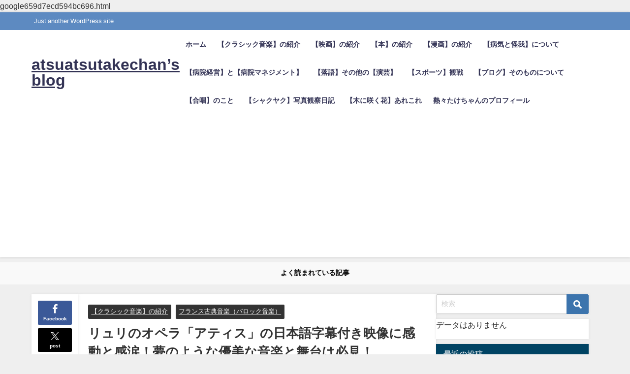

--- FILE ---
content_type: text/html; charset=UTF-8
request_url: https://www.atsutake.com/lully-atys-christie/
body_size: 43394
content:
<!DOCTYPE html>
<html lang="ja">
<head>
<meta charset="utf-8">
<meta http-equiv="X-UA-Compatible" content="IE=edge">
<meta name="viewport" content="width=device-width, initial-scale=1" />

<meta name="description" content="感動・感涙必至の驚嘆すべきオペラ映像 すごいものが簡単に入手できるようになって、嬉しくてたまらない。 フランス・バロック音楽の超大物作曲家リュリのオペラ「アティス」の日本語字幕付きのオペラ上演映像であ">
<meta name="thumbnail" content="https://www.atsutake.com/wp-content/uploads/2021/10/IMG_2234-scaled.jpg" /><!-- Diver OGP -->
<meta property="og:locale" content="ja_JP" />
<meta property="og:title" content="リュリのオペラ「アティス」の日本語字幕付き映像に感動と感涙！夢のような優美な音楽と舞台は必見！" />
<meta property="og:description" content="感動・感涙必至の驚嘆すべきオペラ映像 すごいものが簡単に入手できるようになって、嬉しくてたまらない。 フランス・バロック音楽の超大物作曲家リュリのオペラ「アティス」の日本語字幕付きのオペラ上演映像であ" />
<meta property="og:type" content="article" />
<meta property="og:url" content="https://www.atsutake.com/lully-atys-christie/" />
<meta property="og:image" content="https://www.atsutake.com/wp-content/uploads/2021/10/IMG_2234-scaled.jpg" />
<meta property="og:site_name" content="atsuatsutakechan’s blog" />
<meta name="twitter:card" content="summary_large_image" />
<meta name="twitter:title" content="リュリのオペラ「アティス」の日本語字幕付き映像に感動と感涙！夢のような優美な音楽と舞台は必見！" />
<meta name="twitter:url" content="https://www.atsutake.com/lully-atys-christie/" />
<meta name="twitter:description" content="感動・感涙必至の驚嘆すべきオペラ映像 すごいものが簡単に入手できるようになって、嬉しくてたまらない。 フランス・バロック音楽の超大物作曲家リュリのオペラ「アティス」の日本語字幕付きのオペラ上演映像であ" />
<meta name="twitter:image" content="https://www.atsutake.com/wp-content/uploads/2021/10/IMG_2234-scaled.jpg" />
<!-- / Diver OGP -->
<link rel="canonical" href="https://www.atsutake.com/lully-atys-christie/">
<link rel="shortcut icon" href="">
<!--[if IE]>
		<link rel="shortcut icon" href="">
<![endif]-->
<link rel="apple-touch-icon" href="" />

		<!-- All in One SEO 4.9.2 - aioseo.com -->
		<title>リュリのオペラ「アティス」の日本語字幕付き映像に感動と感涙！夢のような優美な音楽と舞台は必見！ | atsuatsutakechan’s blog</title>
	<meta name="robots" content="max-snippet:-1, max-image-preview:large, max-video-preview:-1" />
	<meta name="author" content="熱々たけちゃん"/>
	<link rel="canonical" href="https://www.atsutake.com/lully-atys-christie/" />
	<meta name="generator" content="All in One SEO (AIOSEO) 4.9.2" />

		google659d7ecd594bc696.html
		<meta property="og:locale" content="ja_JP" />
		<meta property="og:site_name" content="atsuatsutakechan’s blog | Just another WordPress site" />
		<meta property="og:type" content="article" />
		<meta property="og:title" content="リュリのオペラ「アティス」の日本語字幕付き映像に感動と感涙！夢のような優美な音楽と舞台は必見！ | atsuatsutakechan’s blog" />
		<meta property="og:url" content="https://www.atsutake.com/lully-atys-christie/" />
		<meta property="og:image" content="https://www.atsutake.com/wp-content/uploads/2020/03/4F02A711-B838-4D77-8D53-AED2B165D903.jpeg" />
		<meta property="og:image:secure_url" content="https://www.atsutake.com/wp-content/uploads/2020/03/4F02A711-B838-4D77-8D53-AED2B165D903.jpeg" />
		<meta property="og:image:width" content="362" />
		<meta property="og:image:height" content="362" />
		<meta property="article:published_time" content="2021-10-23T14:56:33+00:00" />
		<meta property="article:modified_time" content="2023-11-13T13:44:55+00:00" />
		<meta name="twitter:card" content="summary" />
		<meta name="twitter:title" content="リュリのオペラ「アティス」の日本語字幕付き映像に感動と感涙！夢のような優美な音楽と舞台は必見！ | atsuatsutakechan’s blog" />
		<meta name="twitter:image" content="https://www.atsutake.com/wp-content/uploads/2020/03/4F02A711-B838-4D77-8D53-AED2B165D903.jpeg" />
		<script type="application/ld+json" class="aioseo-schema">
			{"@context":"https:\/\/schema.org","@graph":[{"@type":"Article","@id":"https:\/\/www.atsutake.com\/lully-atys-christie\/#article","name":"\u30ea\u30e5\u30ea\u306e\u30aa\u30da\u30e9\u300c\u30a2\u30c6\u30a3\u30b9\u300d\u306e\u65e5\u672c\u8a9e\u5b57\u5e55\u4ed8\u304d\u6620\u50cf\u306b\u611f\u52d5\u3068\u611f\u6d99\uff01\u5922\u306e\u3088\u3046\u306a\u512a\u7f8e\u306a\u97f3\u697d\u3068\u821e\u53f0\u306f\u5fc5\u898b\uff01 | atsuatsutakechan\u2019s blog","headline":"\u30ea\u30e5\u30ea\u306e\u30aa\u30da\u30e9\u300c\u30a2\u30c6\u30a3\u30b9\u300d\u306e\u65e5\u672c\u8a9e\u5b57\u5e55\u4ed8\u304d\u6620\u50cf\u306b\u611f\u52d5\u3068\u611f\u6d99\uff01\u5922\u306e\u3088\u3046\u306a\u512a\u7f8e\u306a\u97f3\u697d\u3068\u821e\u53f0\u306f\u5fc5\u898b\uff01","author":{"@id":"https:\/\/www.atsutake.com\/author\/725\/#author"},"publisher":{"@id":"https:\/\/www.atsutake.com\/#person"},"image":{"@type":"ImageObject","url":"https:\/\/www.atsutake.com\/wp-content\/uploads\/2021\/10\/IMG_2234.jpg","@id":"https:\/\/www.atsutake.com\/lully-atys-christie\/#articleImage"},"datePublished":"2021-10-23T23:56:33+09:00","dateModified":"2023-11-13T22:44:55+09:00","inLanguage":"ja","mainEntityOfPage":{"@id":"https:\/\/www.atsutake.com\/lully-atys-christie\/#webpage"},"isPartOf":{"@id":"https:\/\/www.atsutake.com\/lully-atys-christie\/#webpage"},"articleSection":"\u3010\u30af\u30e9\u30b7\u30c3\u30af\u97f3\u697d\u3011\u306e\u7d39\u4ecb, \u30d5\u30e9\u30f3\u30b9\u53e4\u5178\u97f3\u697d\uff08\u30d0\u30ed\u30c3\u30af\u97f3\u697d\uff09"},{"@type":"BreadcrumbList","@id":"https:\/\/www.atsutake.com\/lully-atys-christie\/#breadcrumblist","itemListElement":[{"@type":"ListItem","@id":"https:\/\/www.atsutake.com#listItem","position":1,"name":"\u30db\u30fc\u30e0","item":"https:\/\/www.atsutake.com","nextItem":{"@type":"ListItem","@id":"https:\/\/www.atsutake.com\/category\/classical-music\/#listItem","name":"\u3010\u30af\u30e9\u30b7\u30c3\u30af\u97f3\u697d\u3011\u306e\u7d39\u4ecb"}},{"@type":"ListItem","@id":"https:\/\/www.atsutake.com\/category\/classical-music\/#listItem","position":2,"name":"\u3010\u30af\u30e9\u30b7\u30c3\u30af\u97f3\u697d\u3011\u306e\u7d39\u4ecb","item":"https:\/\/www.atsutake.com\/category\/classical-music\/","nextItem":{"@type":"ListItem","@id":"https:\/\/www.atsutake.com\/category\/classical-music\/french-baroque-music\/#listItem","name":"\u30d5\u30e9\u30f3\u30b9\u53e4\u5178\u97f3\u697d\uff08\u30d0\u30ed\u30c3\u30af\u97f3\u697d\uff09"},"previousItem":{"@type":"ListItem","@id":"https:\/\/www.atsutake.com#listItem","name":"\u30db\u30fc\u30e0"}},{"@type":"ListItem","@id":"https:\/\/www.atsutake.com\/category\/classical-music\/french-baroque-music\/#listItem","position":3,"name":"\u30d5\u30e9\u30f3\u30b9\u53e4\u5178\u97f3\u697d\uff08\u30d0\u30ed\u30c3\u30af\u97f3\u697d\uff09","item":"https:\/\/www.atsutake.com\/category\/classical-music\/french-baroque-music\/","nextItem":{"@type":"ListItem","@id":"https:\/\/www.atsutake.com\/lully-atys-christie\/#listItem","name":"\u30ea\u30e5\u30ea\u306e\u30aa\u30da\u30e9\u300c\u30a2\u30c6\u30a3\u30b9\u300d\u306e\u65e5\u672c\u8a9e\u5b57\u5e55\u4ed8\u304d\u6620\u50cf\u306b\u611f\u52d5\u3068\u611f\u6d99\uff01\u5922\u306e\u3088\u3046\u306a\u512a\u7f8e\u306a\u97f3\u697d\u3068\u821e\u53f0\u306f\u5fc5\u898b\uff01"},"previousItem":{"@type":"ListItem","@id":"https:\/\/www.atsutake.com\/category\/classical-music\/#listItem","name":"\u3010\u30af\u30e9\u30b7\u30c3\u30af\u97f3\u697d\u3011\u306e\u7d39\u4ecb"}},{"@type":"ListItem","@id":"https:\/\/www.atsutake.com\/lully-atys-christie\/#listItem","position":4,"name":"\u30ea\u30e5\u30ea\u306e\u30aa\u30da\u30e9\u300c\u30a2\u30c6\u30a3\u30b9\u300d\u306e\u65e5\u672c\u8a9e\u5b57\u5e55\u4ed8\u304d\u6620\u50cf\u306b\u611f\u52d5\u3068\u611f\u6d99\uff01\u5922\u306e\u3088\u3046\u306a\u512a\u7f8e\u306a\u97f3\u697d\u3068\u821e\u53f0\u306f\u5fc5\u898b\uff01","previousItem":{"@type":"ListItem","@id":"https:\/\/www.atsutake.com\/category\/classical-music\/french-baroque-music\/#listItem","name":"\u30d5\u30e9\u30f3\u30b9\u53e4\u5178\u97f3\u697d\uff08\u30d0\u30ed\u30c3\u30af\u97f3\u697d\uff09"}}]},{"@type":"Person","@id":"https:\/\/www.atsutake.com\/#person","name":"\u71b1\u3005\u305f\u3051\u3061\u3083\u3093","image":{"@type":"ImageObject","@id":"https:\/\/www.atsutake.com\/lully-atys-christie\/#personImage","url":"https:\/\/secure.gravatar.com\/avatar\/171c83b76fd23d4ef63da28188f57bc5?s=96&d=mm&r=g","width":96,"height":96,"caption":"\u71b1\u3005\u305f\u3051\u3061\u3083\u3093"}},{"@type":"Person","@id":"https:\/\/www.atsutake.com\/author\/725\/#author","url":"https:\/\/www.atsutake.com\/author\/725\/","name":"\u71b1\u3005\u305f\u3051\u3061\u3083\u3093","image":{"@type":"ImageObject","@id":"https:\/\/www.atsutake.com\/lully-atys-christie\/#authorImage","url":"https:\/\/secure.gravatar.com\/avatar\/171c83b76fd23d4ef63da28188f57bc5?s=96&d=mm&r=g","width":96,"height":96,"caption":"\u71b1\u3005\u305f\u3051\u3061\u3083\u3093"}},{"@type":"WebPage","@id":"https:\/\/www.atsutake.com\/lully-atys-christie\/#webpage","url":"https:\/\/www.atsutake.com\/lully-atys-christie\/","name":"\u30ea\u30e5\u30ea\u306e\u30aa\u30da\u30e9\u300c\u30a2\u30c6\u30a3\u30b9\u300d\u306e\u65e5\u672c\u8a9e\u5b57\u5e55\u4ed8\u304d\u6620\u50cf\u306b\u611f\u52d5\u3068\u611f\u6d99\uff01\u5922\u306e\u3088\u3046\u306a\u512a\u7f8e\u306a\u97f3\u697d\u3068\u821e\u53f0\u306f\u5fc5\u898b\uff01 | atsuatsutakechan\u2019s blog","inLanguage":"ja","isPartOf":{"@id":"https:\/\/www.atsutake.com\/#website"},"breadcrumb":{"@id":"https:\/\/www.atsutake.com\/lully-atys-christie\/#breadcrumblist"},"author":{"@id":"https:\/\/www.atsutake.com\/author\/725\/#author"},"creator":{"@id":"https:\/\/www.atsutake.com\/author\/725\/#author"},"datePublished":"2021-10-23T23:56:33+09:00","dateModified":"2023-11-13T22:44:55+09:00"},{"@type":"WebSite","@id":"https:\/\/www.atsutake.com\/#website","url":"https:\/\/www.atsutake.com\/","name":"atsuatsutakechan\u2019s blog","description":"Just another WordPress site","inLanguage":"ja","publisher":{"@id":"https:\/\/www.atsutake.com\/#person"}}]}
		</script>
		<!-- All in One SEO -->

<link rel='dns-prefetch' href='//code.typesquare.com' />
<link rel='dns-prefetch' href='//www.google.com' />
<link rel='dns-prefetch' href='//cdnjs.cloudflare.com' />
<link rel="alternate" type="application/rss+xml" title="atsuatsutakechan’s blog &raquo; フィード" href="https://www.atsutake.com/feed/" />
<link rel="alternate" type="application/rss+xml" title="atsuatsutakechan’s blog &raquo; コメントフィード" href="https://www.atsutake.com/comments/feed/" />
<link rel="alternate" type="application/rss+xml" title="atsuatsutakechan’s blog &raquo; リュリのオペラ「アティス」の日本語字幕付き映像に感動と感涙！夢のような優美な音楽と舞台は必見！ のコメントのフィード" href="https://www.atsutake.com/lully-atys-christie/feed/" />
		<!-- This site uses the Google Analytics by MonsterInsights plugin v9.11.0 - Using Analytics tracking - https://www.monsterinsights.com/ -->
							<script src="//www.googletagmanager.com/gtag/js?id=G-NVPBKXDXQN"  data-cfasync="false" data-wpfc-render="false" type="text/javascript" async></script>
			<script data-cfasync="false" data-wpfc-render="false" type="text/javascript">
				var mi_version = '9.11.0';
				var mi_track_user = true;
				var mi_no_track_reason = '';
								var MonsterInsightsDefaultLocations = {"page_location":"https:\/\/www.atsutake.com\/lully-atys-christie\/"};
								if ( typeof MonsterInsightsPrivacyGuardFilter === 'function' ) {
					var MonsterInsightsLocations = (typeof MonsterInsightsExcludeQuery === 'object') ? MonsterInsightsPrivacyGuardFilter( MonsterInsightsExcludeQuery ) : MonsterInsightsPrivacyGuardFilter( MonsterInsightsDefaultLocations );
				} else {
					var MonsterInsightsLocations = (typeof MonsterInsightsExcludeQuery === 'object') ? MonsterInsightsExcludeQuery : MonsterInsightsDefaultLocations;
				}

								var disableStrs = [
										'ga-disable-G-NVPBKXDXQN',
									];

				/* Function to detect opted out users */
				function __gtagTrackerIsOptedOut() {
					for (var index = 0; index < disableStrs.length; index++) {
						if (document.cookie.indexOf(disableStrs[index] + '=true') > -1) {
							return true;
						}
					}

					return false;
				}

				/* Disable tracking if the opt-out cookie exists. */
				if (__gtagTrackerIsOptedOut()) {
					for (var index = 0; index < disableStrs.length; index++) {
						window[disableStrs[index]] = true;
					}
				}

				/* Opt-out function */
				function __gtagTrackerOptout() {
					for (var index = 0; index < disableStrs.length; index++) {
						document.cookie = disableStrs[index] + '=true; expires=Thu, 31 Dec 2099 23:59:59 UTC; path=/';
						window[disableStrs[index]] = true;
					}
				}

				if ('undefined' === typeof gaOptout) {
					function gaOptout() {
						__gtagTrackerOptout();
					}
				}
								window.dataLayer = window.dataLayer || [];

				window.MonsterInsightsDualTracker = {
					helpers: {},
					trackers: {},
				};
				if (mi_track_user) {
					function __gtagDataLayer() {
						dataLayer.push(arguments);
					}

					function __gtagTracker(type, name, parameters) {
						if (!parameters) {
							parameters = {};
						}

						if (parameters.send_to) {
							__gtagDataLayer.apply(null, arguments);
							return;
						}

						if (type === 'event') {
														parameters.send_to = monsterinsights_frontend.v4_id;
							var hookName = name;
							if (typeof parameters['event_category'] !== 'undefined') {
								hookName = parameters['event_category'] + ':' + name;
							}

							if (typeof MonsterInsightsDualTracker.trackers[hookName] !== 'undefined') {
								MonsterInsightsDualTracker.trackers[hookName](parameters);
							} else {
								__gtagDataLayer('event', name, parameters);
							}
							
						} else {
							__gtagDataLayer.apply(null, arguments);
						}
					}

					__gtagTracker('js', new Date());
					__gtagTracker('set', {
						'developer_id.dZGIzZG': true,
											});
					if ( MonsterInsightsLocations.page_location ) {
						__gtagTracker('set', MonsterInsightsLocations);
					}
										__gtagTracker('config', 'G-NVPBKXDXQN', {"forceSSL":"true","link_attribution":"true"} );
										window.gtag = __gtagTracker;										(function () {
						/* https://developers.google.com/analytics/devguides/collection/analyticsjs/ */
						/* ga and __gaTracker compatibility shim. */
						var noopfn = function () {
							return null;
						};
						var newtracker = function () {
							return new Tracker();
						};
						var Tracker = function () {
							return null;
						};
						var p = Tracker.prototype;
						p.get = noopfn;
						p.set = noopfn;
						p.send = function () {
							var args = Array.prototype.slice.call(arguments);
							args.unshift('send');
							__gaTracker.apply(null, args);
						};
						var __gaTracker = function () {
							var len = arguments.length;
							if (len === 0) {
								return;
							}
							var f = arguments[len - 1];
							if (typeof f !== 'object' || f === null || typeof f.hitCallback !== 'function') {
								if ('send' === arguments[0]) {
									var hitConverted, hitObject = false, action;
									if ('event' === arguments[1]) {
										if ('undefined' !== typeof arguments[3]) {
											hitObject = {
												'eventAction': arguments[3],
												'eventCategory': arguments[2],
												'eventLabel': arguments[4],
												'value': arguments[5] ? arguments[5] : 1,
											}
										}
									}
									if ('pageview' === arguments[1]) {
										if ('undefined' !== typeof arguments[2]) {
											hitObject = {
												'eventAction': 'page_view',
												'page_path': arguments[2],
											}
										}
									}
									if (typeof arguments[2] === 'object') {
										hitObject = arguments[2];
									}
									if (typeof arguments[5] === 'object') {
										Object.assign(hitObject, arguments[5]);
									}
									if ('undefined' !== typeof arguments[1].hitType) {
										hitObject = arguments[1];
										if ('pageview' === hitObject.hitType) {
											hitObject.eventAction = 'page_view';
										}
									}
									if (hitObject) {
										action = 'timing' === arguments[1].hitType ? 'timing_complete' : hitObject.eventAction;
										hitConverted = mapArgs(hitObject);
										__gtagTracker('event', action, hitConverted);
									}
								}
								return;
							}

							function mapArgs(args) {
								var arg, hit = {};
								var gaMap = {
									'eventCategory': 'event_category',
									'eventAction': 'event_action',
									'eventLabel': 'event_label',
									'eventValue': 'event_value',
									'nonInteraction': 'non_interaction',
									'timingCategory': 'event_category',
									'timingVar': 'name',
									'timingValue': 'value',
									'timingLabel': 'event_label',
									'page': 'page_path',
									'location': 'page_location',
									'title': 'page_title',
									'referrer' : 'page_referrer',
								};
								for (arg in args) {
																		if (!(!args.hasOwnProperty(arg) || !gaMap.hasOwnProperty(arg))) {
										hit[gaMap[arg]] = args[arg];
									} else {
										hit[arg] = args[arg];
									}
								}
								return hit;
							}

							try {
								f.hitCallback();
							} catch (ex) {
							}
						};
						__gaTracker.create = newtracker;
						__gaTracker.getByName = newtracker;
						__gaTracker.getAll = function () {
							return [];
						};
						__gaTracker.remove = noopfn;
						__gaTracker.loaded = true;
						window['__gaTracker'] = __gaTracker;
					})();
									} else {
										console.log("");
					(function () {
						function __gtagTracker() {
							return null;
						}

						window['__gtagTracker'] = __gtagTracker;
						window['gtag'] = __gtagTracker;
					})();
									}
			</script>
							<!-- / Google Analytics by MonsterInsights -->
		<link rel='stylesheet'  href='https://www.atsutake.com/wp-includes/css/dist/block-library/style.min.css?ver=6.2.1&#038;theme=6.1.21'  media='all'>
<link rel='stylesheet'  href='https://www.atsutake.com/wp-content/plugins/all-in-one-seo-pack/dist/Lite/assets/css/table-of-contents/global.e90f6d47.css?ver=4.9.2&#038;theme=6.1.21'  media='all'>
<style id='global-styles-inline-css' type='text/css'>
body{--wp--preset--color--black: #000000;--wp--preset--color--cyan-bluish-gray: #abb8c3;--wp--preset--color--white: #ffffff;--wp--preset--color--pale-pink: #f78da7;--wp--preset--color--vivid-red: #cf2e2e;--wp--preset--color--luminous-vivid-orange: #ff6900;--wp--preset--color--luminous-vivid-amber: #fcb900;--wp--preset--color--light-green-cyan: #7bdcb5;--wp--preset--color--vivid-green-cyan: #00d084;--wp--preset--color--pale-cyan-blue: #8ed1fc;--wp--preset--color--vivid-cyan-blue: #0693e3;--wp--preset--color--vivid-purple: #9b51e0;--wp--preset--color--light-blue: #70b8f1;--wp--preset--color--light-red: #ff8178;--wp--preset--color--light-green: #2ac113;--wp--preset--color--light-yellow: #ffe822;--wp--preset--color--light-orange: #ffa30d;--wp--preset--color--blue: #00f;--wp--preset--color--red: #f00;--wp--preset--color--purple: #674970;--wp--preset--color--gray: #ccc;--wp--preset--gradient--vivid-cyan-blue-to-vivid-purple: linear-gradient(135deg,rgba(6,147,227,1) 0%,rgb(155,81,224) 100%);--wp--preset--gradient--light-green-cyan-to-vivid-green-cyan: linear-gradient(135deg,rgb(122,220,180) 0%,rgb(0,208,130) 100%);--wp--preset--gradient--luminous-vivid-amber-to-luminous-vivid-orange: linear-gradient(135deg,rgba(252,185,0,1) 0%,rgba(255,105,0,1) 100%);--wp--preset--gradient--luminous-vivid-orange-to-vivid-red: linear-gradient(135deg,rgba(255,105,0,1) 0%,rgb(207,46,46) 100%);--wp--preset--gradient--very-light-gray-to-cyan-bluish-gray: linear-gradient(135deg,rgb(238,238,238) 0%,rgb(169,184,195) 100%);--wp--preset--gradient--cool-to-warm-spectrum: linear-gradient(135deg,rgb(74,234,220) 0%,rgb(151,120,209) 20%,rgb(207,42,186) 40%,rgb(238,44,130) 60%,rgb(251,105,98) 80%,rgb(254,248,76) 100%);--wp--preset--gradient--blush-light-purple: linear-gradient(135deg,rgb(255,206,236) 0%,rgb(152,150,240) 100%);--wp--preset--gradient--blush-bordeaux: linear-gradient(135deg,rgb(254,205,165) 0%,rgb(254,45,45) 50%,rgb(107,0,62) 100%);--wp--preset--gradient--luminous-dusk: linear-gradient(135deg,rgb(255,203,112) 0%,rgb(199,81,192) 50%,rgb(65,88,208) 100%);--wp--preset--gradient--pale-ocean: linear-gradient(135deg,rgb(255,245,203) 0%,rgb(182,227,212) 50%,rgb(51,167,181) 100%);--wp--preset--gradient--electric-grass: linear-gradient(135deg,rgb(202,248,128) 0%,rgb(113,206,126) 100%);--wp--preset--gradient--midnight: linear-gradient(135deg,rgb(2,3,129) 0%,rgb(40,116,252) 100%);--wp--preset--duotone--dark-grayscale: url('#wp-duotone-dark-grayscale');--wp--preset--duotone--grayscale: url('#wp-duotone-grayscale');--wp--preset--duotone--purple-yellow: url('#wp-duotone-purple-yellow');--wp--preset--duotone--blue-red: url('#wp-duotone-blue-red');--wp--preset--duotone--midnight: url('#wp-duotone-midnight');--wp--preset--duotone--magenta-yellow: url('#wp-duotone-magenta-yellow');--wp--preset--duotone--purple-green: url('#wp-duotone-purple-green');--wp--preset--duotone--blue-orange: url('#wp-duotone-blue-orange');--wp--preset--font-size--small: .8em;--wp--preset--font-size--medium: 1em;--wp--preset--font-size--large: 1.2em;--wp--preset--font-size--x-large: 42px;--wp--preset--font-size--xlarge: 1.5em;--wp--preset--font-size--xxlarge: 2em;--wp--preset--spacing--20: 0.44rem;--wp--preset--spacing--30: 0.67rem;--wp--preset--spacing--40: 1rem;--wp--preset--spacing--50: 1.5rem;--wp--preset--spacing--60: 2.25rem;--wp--preset--spacing--70: 3.38rem;--wp--preset--spacing--80: 5.06rem;--wp--preset--shadow--natural: 6px 6px 9px rgba(0, 0, 0, 0.2);--wp--preset--shadow--deep: 12px 12px 50px rgba(0, 0, 0, 0.4);--wp--preset--shadow--sharp: 6px 6px 0px rgba(0, 0, 0, 0.2);--wp--preset--shadow--outlined: 6px 6px 0px -3px rgba(255, 255, 255, 1), 6px 6px rgba(0, 0, 0, 1);--wp--preset--shadow--crisp: 6px 6px 0px rgba(0, 0, 0, 1);--wp--custom--spacing--small: max(1.25rem, 5vw);--wp--custom--spacing--medium: clamp(2rem, 8vw, calc(4 * var(--wp--style--block-gap)));--wp--custom--spacing--large: clamp(4rem, 10vw, 8rem);--wp--custom--spacing--outer: var(--wp--custom--spacing--small, 1.25rem);--wp--custom--typography--font-size--huge: clamp(2.25rem, 4vw, 2.75rem);--wp--custom--typography--font-size--gigantic: clamp(2.75rem, 6vw, 3.25rem);--wp--custom--typography--font-size--colossal: clamp(3.25rem, 8vw, 6.25rem);--wp--custom--typography--line-height--tiny: 1.15;--wp--custom--typography--line-height--small: 1.2;--wp--custom--typography--line-height--medium: 1.4;--wp--custom--typography--line-height--normal: 1.6;}body { margin: 0;--wp--style--global--content-size: 769px;--wp--style--global--wide-size: 1240px; }.wp-site-blocks > .alignleft { float: left; margin-right: 2em; }.wp-site-blocks > .alignright { float: right; margin-left: 2em; }.wp-site-blocks > .aligncenter { justify-content: center; margin-left: auto; margin-right: auto; }.wp-site-blocks > * { margin-block-start: 0; margin-block-end: 0; }.wp-site-blocks > * + * { margin-block-start: 1.5em; }body { --wp--style--block-gap: 1.5em; }body .is-layout-flow > *{margin-block-start: 0;margin-block-end: 0;}body .is-layout-flow > * + *{margin-block-start: 1.5em;margin-block-end: 0;}body .is-layout-constrained > *{margin-block-start: 0;margin-block-end: 0;}body .is-layout-constrained > * + *{margin-block-start: 1.5em;margin-block-end: 0;}body .is-layout-flex{gap: 1.5em;}body .is-layout-flow > .alignleft{float: left;margin-inline-start: 0;margin-inline-end: 2em;}body .is-layout-flow > .alignright{float: right;margin-inline-start: 2em;margin-inline-end: 0;}body .is-layout-flow > .aligncenter{margin-left: auto !important;margin-right: auto !important;}body .is-layout-constrained > .alignleft{float: left;margin-inline-start: 0;margin-inline-end: 2em;}body .is-layout-constrained > .alignright{float: right;margin-inline-start: 2em;margin-inline-end: 0;}body .is-layout-constrained > .aligncenter{margin-left: auto !important;margin-right: auto !important;}body .is-layout-constrained > :where(:not(.alignleft):not(.alignright):not(.alignfull)){max-width: var(--wp--style--global--content-size);margin-left: auto !important;margin-right: auto !important;}body .is-layout-constrained > .alignwide{max-width: var(--wp--style--global--wide-size);}body .is-layout-flex{display: flex;}body .is-layout-flex{flex-wrap: wrap;align-items: center;}body .is-layout-flex > *{margin: 0;}body{padding-top: 0px;padding-right: 0px;padding-bottom: 0px;padding-left: 0px;}.wp-element-button, .wp-block-button__link{background-color: #32373c;border-width: 0;color: #fff;font-family: inherit;font-size: inherit;line-height: inherit;padding: calc(0.667em + 2px) calc(1.333em + 2px);text-decoration: none;}.has-black-color{color: var(--wp--preset--color--black) !important;}.has-cyan-bluish-gray-color{color: var(--wp--preset--color--cyan-bluish-gray) !important;}.has-white-color{color: var(--wp--preset--color--white) !important;}.has-pale-pink-color{color: var(--wp--preset--color--pale-pink) !important;}.has-vivid-red-color{color: var(--wp--preset--color--vivid-red) !important;}.has-luminous-vivid-orange-color{color: var(--wp--preset--color--luminous-vivid-orange) !important;}.has-luminous-vivid-amber-color{color: var(--wp--preset--color--luminous-vivid-amber) !important;}.has-light-green-cyan-color{color: var(--wp--preset--color--light-green-cyan) !important;}.has-vivid-green-cyan-color{color: var(--wp--preset--color--vivid-green-cyan) !important;}.has-pale-cyan-blue-color{color: var(--wp--preset--color--pale-cyan-blue) !important;}.has-vivid-cyan-blue-color{color: var(--wp--preset--color--vivid-cyan-blue) !important;}.has-vivid-purple-color{color: var(--wp--preset--color--vivid-purple) !important;}.has-light-blue-color{color: var(--wp--preset--color--light-blue) !important;}.has-light-red-color{color: var(--wp--preset--color--light-red) !important;}.has-light-green-color{color: var(--wp--preset--color--light-green) !important;}.has-light-yellow-color{color: var(--wp--preset--color--light-yellow) !important;}.has-light-orange-color{color: var(--wp--preset--color--light-orange) !important;}.has-blue-color{color: var(--wp--preset--color--blue) !important;}.has-red-color{color: var(--wp--preset--color--red) !important;}.has-purple-color{color: var(--wp--preset--color--purple) !important;}.has-gray-color{color: var(--wp--preset--color--gray) !important;}.has-black-background-color{background-color: var(--wp--preset--color--black) !important;}.has-cyan-bluish-gray-background-color{background-color: var(--wp--preset--color--cyan-bluish-gray) !important;}.has-white-background-color{background-color: var(--wp--preset--color--white) !important;}.has-pale-pink-background-color{background-color: var(--wp--preset--color--pale-pink) !important;}.has-vivid-red-background-color{background-color: var(--wp--preset--color--vivid-red) !important;}.has-luminous-vivid-orange-background-color{background-color: var(--wp--preset--color--luminous-vivid-orange) !important;}.has-luminous-vivid-amber-background-color{background-color: var(--wp--preset--color--luminous-vivid-amber) !important;}.has-light-green-cyan-background-color{background-color: var(--wp--preset--color--light-green-cyan) !important;}.has-vivid-green-cyan-background-color{background-color: var(--wp--preset--color--vivid-green-cyan) !important;}.has-pale-cyan-blue-background-color{background-color: var(--wp--preset--color--pale-cyan-blue) !important;}.has-vivid-cyan-blue-background-color{background-color: var(--wp--preset--color--vivid-cyan-blue) !important;}.has-vivid-purple-background-color{background-color: var(--wp--preset--color--vivid-purple) !important;}.has-light-blue-background-color{background-color: var(--wp--preset--color--light-blue) !important;}.has-light-red-background-color{background-color: var(--wp--preset--color--light-red) !important;}.has-light-green-background-color{background-color: var(--wp--preset--color--light-green) !important;}.has-light-yellow-background-color{background-color: var(--wp--preset--color--light-yellow) !important;}.has-light-orange-background-color{background-color: var(--wp--preset--color--light-orange) !important;}.has-blue-background-color{background-color: var(--wp--preset--color--blue) !important;}.has-red-background-color{background-color: var(--wp--preset--color--red) !important;}.has-purple-background-color{background-color: var(--wp--preset--color--purple) !important;}.has-gray-background-color{background-color: var(--wp--preset--color--gray) !important;}.has-black-border-color{border-color: var(--wp--preset--color--black) !important;}.has-cyan-bluish-gray-border-color{border-color: var(--wp--preset--color--cyan-bluish-gray) !important;}.has-white-border-color{border-color: var(--wp--preset--color--white) !important;}.has-pale-pink-border-color{border-color: var(--wp--preset--color--pale-pink) !important;}.has-vivid-red-border-color{border-color: var(--wp--preset--color--vivid-red) !important;}.has-luminous-vivid-orange-border-color{border-color: var(--wp--preset--color--luminous-vivid-orange) !important;}.has-luminous-vivid-amber-border-color{border-color: var(--wp--preset--color--luminous-vivid-amber) !important;}.has-light-green-cyan-border-color{border-color: var(--wp--preset--color--light-green-cyan) !important;}.has-vivid-green-cyan-border-color{border-color: var(--wp--preset--color--vivid-green-cyan) !important;}.has-pale-cyan-blue-border-color{border-color: var(--wp--preset--color--pale-cyan-blue) !important;}.has-vivid-cyan-blue-border-color{border-color: var(--wp--preset--color--vivid-cyan-blue) !important;}.has-vivid-purple-border-color{border-color: var(--wp--preset--color--vivid-purple) !important;}.has-light-blue-border-color{border-color: var(--wp--preset--color--light-blue) !important;}.has-light-red-border-color{border-color: var(--wp--preset--color--light-red) !important;}.has-light-green-border-color{border-color: var(--wp--preset--color--light-green) !important;}.has-light-yellow-border-color{border-color: var(--wp--preset--color--light-yellow) !important;}.has-light-orange-border-color{border-color: var(--wp--preset--color--light-orange) !important;}.has-blue-border-color{border-color: var(--wp--preset--color--blue) !important;}.has-red-border-color{border-color: var(--wp--preset--color--red) !important;}.has-purple-border-color{border-color: var(--wp--preset--color--purple) !important;}.has-gray-border-color{border-color: var(--wp--preset--color--gray) !important;}.has-vivid-cyan-blue-to-vivid-purple-gradient-background{background: var(--wp--preset--gradient--vivid-cyan-blue-to-vivid-purple) !important;}.has-light-green-cyan-to-vivid-green-cyan-gradient-background{background: var(--wp--preset--gradient--light-green-cyan-to-vivid-green-cyan) !important;}.has-luminous-vivid-amber-to-luminous-vivid-orange-gradient-background{background: var(--wp--preset--gradient--luminous-vivid-amber-to-luminous-vivid-orange) !important;}.has-luminous-vivid-orange-to-vivid-red-gradient-background{background: var(--wp--preset--gradient--luminous-vivid-orange-to-vivid-red) !important;}.has-very-light-gray-to-cyan-bluish-gray-gradient-background{background: var(--wp--preset--gradient--very-light-gray-to-cyan-bluish-gray) !important;}.has-cool-to-warm-spectrum-gradient-background{background: var(--wp--preset--gradient--cool-to-warm-spectrum) !important;}.has-blush-light-purple-gradient-background{background: var(--wp--preset--gradient--blush-light-purple) !important;}.has-blush-bordeaux-gradient-background{background: var(--wp--preset--gradient--blush-bordeaux) !important;}.has-luminous-dusk-gradient-background{background: var(--wp--preset--gradient--luminous-dusk) !important;}.has-pale-ocean-gradient-background{background: var(--wp--preset--gradient--pale-ocean) !important;}.has-electric-grass-gradient-background{background: var(--wp--preset--gradient--electric-grass) !important;}.has-midnight-gradient-background{background: var(--wp--preset--gradient--midnight) !important;}.has-small-font-size{font-size: var(--wp--preset--font-size--small) !important;}.has-medium-font-size{font-size: var(--wp--preset--font-size--medium) !important;}.has-large-font-size{font-size: var(--wp--preset--font-size--large) !important;}.has-x-large-font-size{font-size: var(--wp--preset--font-size--x-large) !important;}.has-xlarge-font-size{font-size: var(--wp--preset--font-size--xlarge) !important;}.has-xxlarge-font-size{font-size: var(--wp--preset--font-size--xxlarge) !important;}
.wp-block-navigation a:where(:not(.wp-element-button)){color: inherit;}
.wp-block-pullquote{font-size: 1.5em;line-height: 1.6;}
.wp-block-group.is-layout-flow > *{margin-block-start: 0;margin-block-end: 0;}.wp-block-group.is-layout-flow > * + *{margin-block-start: 0;margin-block-end: 0;}.wp-block-group.is-layout-constrained > *{margin-block-start: 0;margin-block-end: 0;}.wp-block-group.is-layout-constrained > * + *{margin-block-start: 0;margin-block-end: 0;}.wp-block-group.is-layout-flex{gap: 0;}
</style>
<link rel='stylesheet'  href='https://www.atsutake.com/wp-content/plugins/contact-form-7/includes/css/styles.css?ver=5.8.7&#038;theme=6.1.21'  media='all'>
<link rel='stylesheet'  href='https://www.atsutake.com/wp-content/plugins/table-of-contents-plus/screen.min.css?ver=2411.1&#038;theme=6.1.21'  media='all'>
<link rel='stylesheet'  href='https://www.atsutake.com/wp-content/themes/diver/css/style.min.css?ver=6.2.1&#038;theme=6.1.21'  media='all'>
<link rel='stylesheet'  href='https://www.atsutake.com/wp-content/themes/diver/style.css?theme=6.1.21'  media='all'>
<script src='https://www.atsutake.com/wp-includes/js/jquery/jquery.min.js?ver=3.6.4&#038;theme=6.1.21' id='jquery-core-js'></script>
<script src='https://www.atsutake.com/wp-includes/js/jquery/jquery-migrate.min.js?ver=3.4.0&#038;theme=6.1.21' id='jquery-migrate-js'></script>
<script src='//code.typesquare.com/static/5b0e3c4aee6847bda5a036abac1e024a/ts307f.js?fadein=0&#038;ver=2.0.4' id='typesquare_std-js'></script>
<script src='https://www.atsutake.com/wp-content/plugins/google-analytics-for-wordpress/assets/js/frontend-gtag.min.js?ver=9.11.0&#038;theme=6.1.21' id='monsterinsights-frontend-script-js'></script>
<script data-cfasync="false" data-wpfc-render="false" type="text/javascript" id='monsterinsights-frontend-script-js-extra'>/* <![CDATA[ */
var monsterinsights_frontend = {"js_events_tracking":"true","download_extensions":"doc,pdf,ppt,zip,xls,docx,pptx,xlsx","inbound_paths":"[{\"path\":\"\\\/go\\\/\",\"label\":\"affiliate\"},{\"path\":\"\\\/recommend\\\/\",\"label\":\"affiliate\"}]","home_url":"https:\/\/www.atsutake.com","hash_tracking":"false","v4_id":"G-NVPBKXDXQN"};/* ]]> */
</script>
<link rel="https://api.w.org/" href="https://www.atsutake.com/wp-json/" /><link rel="alternate" type="application/json" href="https://www.atsutake.com/wp-json/wp/v2/posts/5508" /><link rel="EditURI" type="application/rsd+xml" title="RSD" href="https://www.atsutake.com/xmlrpc.php?rsd" />
<link rel="wlwmanifest" type="application/wlwmanifest+xml" href="https://www.atsutake.com/wp-includes/wlwmanifest.xml" />
<meta name="generator" content="WordPress 6.2.1" />
<link rel='shortlink' href='https://www.atsutake.com/?p=5508' />
<link rel="alternate" type="application/json+oembed" href="https://www.atsutake.com/wp-json/oembed/1.0/embed?url=https%3A%2F%2Fwww.atsutake.com%2Flully-atys-christie%2F" />
<link rel="alternate" type="text/xml+oembed" href="https://www.atsutake.com/wp-json/oembed/1.0/embed?url=https%3A%2F%2Fwww.atsutake.com%2Flully-atys-christie%2F&#038;format=xml" />
      <script>
      (function(i,s,o,g,r,a,m){i['GoogleAnalyticsObject']=r;i[r]=i[r]||function(){(i[r].q=i[r].q||[]).push(arguments)},i[r].l=1*new Date();a=s.createElement(o),m=s.getElementsByTagName(o)[0];a.async=1;a.src=g;m.parentNode.insertBefore(a,m)})(window,document,'script','//www.google-analytics.com/analytics.js','ga');ga('create',"G-J3YM83R2MQ",'auto');ga('send','pageview');</script>
          <meta name="google-site-verification" content="UuaDUZqN4JV46g97XDgeXmTyGk_H1vtZsj9N33n4w8w" />
    <script type="application/ld+json" class="json-ld">[
    {
        "@context": "https://schema.org",
        "@type": "BlogPosting",
        "mainEntityOfPage": {
            "@type": "WebPage",
            "@id": "https://www.atsutake.com/lully-atys-christie/"
        },
        "headline": "リュリのオペラ「アティス」の日本語字幕付き映像に感動と感涙！夢のような優美な音楽と舞台は必見！",
        "image": [],
        "description": "感動・感涙必至の驚嘆すべきオペラ映像 すごいものが簡単に入手できるようになって、嬉しくてたまらない。 フランス・バロック音楽の超大物作曲家リュリのオペラ「アティス」の日本語字幕付きのオペラ上演映像であ",
        "datePublished": "2021-10-23T23:56:33+09:00",
        "dateModified": "2023-11-13T22:44:55+09:00",
        "articleSection": [
            "【クラシック音楽】の紹介",
            "フランス古典音楽（バロック音楽）"
        ],
        "author": {
            "@type": "Person",
            "name": "熱々たけちゃん",
            "url": "https://www.atsutake.com/author/725/"
        },
        "publisher": {
            "@context": "http://schema.org",
            "@type": "Organization",
            "name": "atsuatsutakechan’s blog",
            "description": "Just another WordPress site",
            "logo": null
        }
    }
]</script>
<style>body{background-image:url('');}</style> <style> #onlynav ul ul,#nav_fixed #nav ul ul,.header-logo #nav ul ul {visibility:hidden;opacity:0;transition:.2s ease-in-out;transform:translateY(10px);}#onlynav ul ul ul,#nav_fixed #nav ul ul ul,.header-logo #nav ul ul ul {transform:translateX(-20px) translateY(0);}#onlynav ul li:hover > ul,#nav_fixed #nav ul li:hover > ul,.header-logo #nav ul li:hover > ul{visibility:visible;opacity:1;transform:translateY(0);}#onlynav ul ul li:hover > ul,#nav_fixed #nav ul ul li:hover > ul,.header-logo #nav ul ul li:hover > ul{transform:translateX(0) translateY(0);}</style><style>body{background-color:#efefef;color:#333333;}:where(a){color:#333355;}:where(a):hover{color:#6495ED}:where(.content){color:#000;}:where(.content) a{color:#6f97bc;}:where(.content) a:hover{color:#6495ED;}.header-wrap,#header ul.sub-menu, #header ul.children,#scrollnav,.description_sp{background:#ffffff;color:#333333}.header-wrap a,#scrollnav a,div.logo_title{color:#333355;}.header-wrap a:hover,div.logo_title:hover{color:#6495ED}.drawer-nav-btn span{background-color:#333355;}.drawer-nav-btn:before,.drawer-nav-btn:after {border-color:#333355;}#scrollnav ul li a{background:rgba(255,255,255,.8);color:#505050}.header_small_menu{background:#5d8ac1;color:#fff}.header_small_menu a{color:#fff}.header_small_menu a:hover{color:#6495ED}#nav_fixed.fixed, #nav_fixed #nav ul ul{background:#ffffff;color:#333333}#nav_fixed.fixed a,#nav_fixed .logo_title{color:#333355}#nav_fixed.fixed a:hover{color:#6495ED}#nav_fixed .drawer-nav-btn:before,#nav_fixed .drawer-nav-btn:after{border-color:#333355;}#nav_fixed .drawer-nav-btn span{background-color:#333355;}#onlynav{background:#fff;color:#333}#onlynav ul li a{color:#333}#onlynav ul ul.sub-menu{background:#fff}#onlynav div > ul > li > a:before{border-color:#333}#onlynav ul > li:hover > a:hover,#onlynav ul>li:hover>a,#onlynav ul>li:hover li:hover>a,#onlynav ul li:hover ul li ul li:hover > a{background:#5d8ac1;color:#fff}#onlynav ul li ul li ul:before{border-left-color:#fff}#onlynav ul li:last-child ul li ul:before{border-right-color:#fff}#bigfooter{background:#fff;color:#333333}#bigfooter a{color:#333355}#bigfooter a:hover{color:#6495ED}#footer{background:#fff;color:#999}#footer a{color:#333355}#footer a:hover{color:#6495ED}#sidebar .widget{background:#fff;color:#333;}#sidebar .widget a{color:#333355;}#sidebar .widget a:hover{color:#6495ED;}.post-box-contents,#main-wrap #pickup_posts_container img,.hentry, #single-main .post-sub,.navigation,.single_thumbnail,.in_loop,#breadcrumb,.pickup-cat-list,.maintop-widget, .mainbottom-widget,#share_plz,.sticky-post-box,.catpage_content_wrap,.cat-post-main{background:#fff;}.post-box{border-color:#eee;}.drawer_content_title,.searchbox_content_title{background:#eee;color:#333;}.drawer-nav,#header_search{background:#fff}.drawer-nav,.drawer-nav a,#header_search,#header_search a{color:#000}#footer_sticky_menu{background:rgba(255,255,255,.8)}.footermenu_col{background:rgba(255,255,255,.8);color:#333;}a.page-numbers{background:#afafaf;color:#fff;}.pagination .current{background:#607d8b;color:#fff;}</style><style>@media screen and (min-width:1201px){#main-wrap,.header-wrap .header-logo,.header_small_content,.bigfooter_wrap,.footer_content,.container_top_widget,.container_bottom_widget{width:90%;}}@media screen and (max-width:1200px){ #main-wrap,.header-wrap .header-logo, .header_small_content, .bigfooter_wrap,.footer_content, .container_top_widget, .container_bottom_widget{width:96%;}}@media screen and (max-width:768px){#main-wrap,.header-wrap .header-logo,.header_small_content,.bigfooter_wrap,.footer_content,.container_top_widget,.container_bottom_widget{width:100%;}}@media screen and (min-width:960px){#sidebar {width:310px;}}</style><style>@media screen and (min-width:1201px){#main-wrap{width:90%;}}@media screen and (max-width:1200px){ #main-wrap{width:96%;}}</style><style type="text/css" id="diver-custom-heading-css">.content h2:where(:not([class])),:where(.is-editor-blocks) :where(.content) h2:not(.sc_heading){color:#fff;background-color:#607d8b;border-radius:5px;}.content h3:where(:not([class])),:where(.is-editor-blocks) :where(.content) h3:not(.sc_heading){color:#000;background-color:#000;border-bottom:2px solid #000;background:transparent;padding-left:0px;padding-right:0px;}.content h4:where(:not([class])),:where(.is-editor-blocks) :where(.content) h4:not(.sc_heading){color:#000;background-color:#000;background:transparent;display:flex;align-items:center;padding:0px;}.content h4:where(:not([class])):before,:where(.is-editor-blocks) :where(.content) h4:not(.sc_heading):before{content:"";width:.6em;height:.6em;margin-right:.6em;background-color:#000;transform:rotate(45deg);}.content h5:where(:not([class])),:where(.is-editor-blocks) :where(.content) h5:not(.sc_heading){color:#000;}</style><style type="text/css">.recentcomments a{display:inline !important;padding:0 !important;margin:0 !important;}</style><link rel="icon" href="https://www.atsutake.com/wp-content/uploads/2020/03/cropped-2B307D4D-FE37-4EA5-A233-1C791F7FE74F-32x32.jpeg" sizes="32x32" />
<link rel="icon" href="https://www.atsutake.com/wp-content/uploads/2020/03/cropped-2B307D4D-FE37-4EA5-A233-1C791F7FE74F-192x192.jpeg" sizes="192x192" />
<link rel="apple-touch-icon" href="https://www.atsutake.com/wp-content/uploads/2020/03/cropped-2B307D4D-FE37-4EA5-A233-1C791F7FE74F-180x180.jpeg" />
<meta name="msapplication-TileImage" content="https://www.atsutake.com/wp-content/uploads/2020/03/cropped-2B307D4D-FE37-4EA5-A233-1C791F7FE74F-270x270.jpeg" />

<script src="https://www.youtube.com/iframe_api"></script>

</head>
<body itemscope="itemscope" itemtype="http://schema.org/WebPage" class="post-template-default single single-post postid-5508 single-format-standard wp-embed-responsive  l-sidebar-right">

<div id="container">
<!-- header -->
	<!-- lpページでは表示しない -->
	<div id="header" class="clearfix">
					<header class="header-wrap" role="banner" itemscope="itemscope" itemtype="http://schema.org/WPHeader">
			<div class="header_small_menu clearfix">
		<div class="header_small_content">
			<div id="description">Just another WordPress site</div>
			<nav class="header_small_menu_right" role="navigation" itemscope="itemscope" itemtype="http://scheme.org/SiteNavigationElement">
							</nav>
		</div>
	</div>

			<div class="header-logo clearfix">
				

				<!-- /Navigation -->

								<div id="logo">
										<a href="https://www.atsutake.com/">
													<div class="logo_title">atsuatsutakechan’s blog</div>
											</a>
				</div>
									<nav id="nav" role="navigation" itemscope="itemscope" itemtype="http://scheme.org/SiteNavigationElement">
						<div class="menu-%e3%82%ab%e3%83%86%e3%82%b4%e3%83%aa%e3%83%bc-container"><ul id="mainnavul" class="menu"><li id="menu-item-15588" class="menu-item menu-item-type-custom menu-item-object-custom menu-item-home menu-item-15588"><a href="https://www.atsutake.com">ホーム</a></li>
<li id="menu-item-1370" class="menu-item menu-item-type-taxonomy menu-item-object-category current-post-ancestor current-menu-parent current-post-parent menu-item-has-children menu-item-1370"><a href="https://www.atsutake.com/category/classical-music/">【クラシック音楽】の紹介</a>
<ul class="sub-menu">
	<li id="menu-item-15582" class="menu-item menu-item-type-taxonomy menu-item-object-category menu-item-15582"><a href="https://www.atsutake.com/category/classical-music/monteverdi/">モンテヴェルディ</a></li>
	<li id="menu-item-15579" class="menu-item menu-item-type-taxonomy menu-item-object-category menu-item-15579"><a href="https://www.atsutake.com/category/classical-music/bach/">バッハ</a></li>
	<li id="menu-item-15580" class="menu-item menu-item-type-taxonomy menu-item-object-category menu-item-15580"><a href="https://www.atsutake.com/category/classical-music/telemann/">テレマン</a></li>
	<li id="menu-item-15581" class="menu-item menu-item-type-taxonomy menu-item-object-category current-post-ancestor current-menu-parent current-post-parent menu-item-15581"><a href="https://www.atsutake.com/category/classical-music/french-baroque-music/">フランス古典音楽（バロック音楽）</a></li>
	<li id="menu-item-15584" class="menu-item menu-item-type-taxonomy menu-item-object-category menu-item-15584"><a href="https://www.atsutake.com/category/classical-music/beethoven/">ベートーヴェン</a></li>
	<li id="menu-item-15583" class="menu-item menu-item-type-taxonomy menu-item-object-category menu-item-15583"><a href="https://www.atsutake.com/category/classical-music/romantic-music/">ロマン派</a></li>
	<li id="menu-item-15585" class="menu-item menu-item-type-taxonomy menu-item-object-category menu-item-15585"><a href="https://www.atsutake.com/category/classical-music/nationalist-school-classical-music/">国民楽派</a></li>
	<li id="menu-item-15586" class="menu-item menu-item-type-taxonomy menu-item-object-category menu-item-15586"><a href="https://www.atsutake.com/category/classical-music/the-late-romantic-period/">後期ロマン派</a></li>
	<li id="menu-item-15587" class="menu-item menu-item-type-taxonomy menu-item-object-category menu-item-15587"><a href="https://www.atsutake.com/category/classical-music/modern-contemporary-music/">近現代音楽</a></li>
</ul>
</li>
<li id="menu-item-15551" class="menu-item menu-item-type-taxonomy menu-item-object-category menu-item-has-children menu-item-15551"><a href="https://www.atsutake.com/category/movies/">【映画】の紹介</a>
<ul class="sub-menu">
	<li id="menu-item-15557" class="menu-item menu-item-type-taxonomy menu-item-object-category menu-item-15557"><a href="https://www.atsutake.com/category/movies/japanese-movies/">日本映画</a></li>
	<li id="menu-item-15552" class="menu-item menu-item-type-taxonomy menu-item-object-category menu-item-15552"><a href="https://www.atsutake.com/category/movies/american-movies/">アメリカ映画</a></li>
	<li id="menu-item-15555" class="menu-item menu-item-type-taxonomy menu-item-object-category menu-item-15555"><a href="https://www.atsutake.com/category/movies/european-movies/">ヨーロッパ映画</a></li>
	<li id="menu-item-15553" class="menu-item menu-item-type-taxonomy menu-item-object-category menu-item-15553"><a href="https://www.atsutake.com/category/movies/indian-movies/">インド映画</a></li>
	<li id="menu-item-15558" class="menu-item menu-item-type-taxonomy menu-item-object-category menu-item-15558"><a href="https://www.atsutake.com/category/movies/korean-movies/">韓国映画</a></li>
	<li id="menu-item-15556" class="menu-item menu-item-type-taxonomy menu-item-object-category menu-item-15556"><a href="https://www.atsutake.com/category/movies/chinese-movies/">中国映画</a></li>
	<li id="menu-item-15554" class="menu-item menu-item-type-taxonomy menu-item-object-category menu-item-15554"><a href="https://www.atsutake.com/category/movies/ginreihall/">ギンレイホール関連</a></li>
</ul>
</li>
<li id="menu-item-15560" class="menu-item menu-item-type-taxonomy menu-item-object-category menu-item-has-children menu-item-15560"><a href="https://www.atsutake.com/category/book/">【本】の紹介</a>
<ul class="sub-menu">
	<li id="menu-item-15561" class="menu-item menu-item-type-taxonomy menu-item-object-category menu-item-15561"><a href="https://www.atsutake.com/category/book/ussr-russia-book/">ソ連・ロシア・ウクライナ関連</a></li>
	<li id="menu-item-15566" class="menu-item menu-item-type-taxonomy menu-item-object-category menu-item-15566"><a href="https://www.atsutake.com/category/book/takashi-tatibana/">立花隆</a></li>
	<li id="menu-item-15563" class="menu-item menu-item-type-taxonomy menu-item-object-category menu-item-15563"><a href="https://www.atsutake.com/category/book/kazutoshi-hando/">半藤一利</a></li>
	<li id="menu-item-15565" class="menu-item menu-item-type-taxonomy menu-item-object-category menu-item-15565"><a href="https://www.atsutake.com/category/book/tsuyoshi-morioka/">森岡毅</a></li>
	<li id="menu-item-15562" class="menu-item menu-item-type-taxonomy menu-item-object-category menu-item-15562"><a href="https://www.atsutake.com/category/book/management-self-development/">マネジメント・自己啓発</a></li>
	<li id="menu-item-15564" class="menu-item menu-item-type-taxonomy menu-item-object-category menu-item-15564"><a href="https://www.atsutake.com/category/book/philosophy-thought/">哲学・思想</a></li>
</ul>
</li>
<li id="menu-item-15567" class="menu-item menu-item-type-taxonomy menu-item-object-category menu-item-has-children menu-item-15567"><a href="https://www.atsutake.com/category/comic/">【漫画】の紹介</a>
<ul class="sub-menu">
	<li id="menu-item-15568" class="menu-item menu-item-type-taxonomy menu-item-object-category menu-item-15568"><a href="https://www.atsutake.com/category/comic/osamu-tezuka/">手塚治虫を語り尽くす</a></li>
</ul>
</li>
<li id="menu-item-15569" class="menu-item menu-item-type-taxonomy menu-item-object-category menu-item-15569"><a href="https://www.atsutake.com/category/%e7%97%85%e6%b0%97%e3%81%a8%e6%80%aa%e6%88%91%e3%81%ab%e3%81%a4%e3%81%84%e3%81%a6/">【病気と怪我】について</a></li>
<li id="menu-item-15570" class="menu-item menu-item-type-taxonomy menu-item-object-category menu-item-15570"><a href="https://www.atsutake.com/category/hospital-management/">【病院経営】と【病院マネジメント】</a></li>
<li id="menu-item-15571" class="menu-item menu-item-type-taxonomy menu-item-object-category menu-item-15571"><a href="https://www.atsutake.com/category/%e8%90%bd%e8%aa%9e%e3%81%9d%e3%81%ae%e4%bb%96%e3%81%ae%e6%bc%94%e8%8a%b8/">【落語】その他の【演芸】</a></li>
<li id="menu-item-15574" class="menu-item menu-item-type-taxonomy menu-item-object-category menu-item-15574"><a href="https://www.atsutake.com/category/sports/">【スポーツ】観戦</a></li>
<li id="menu-item-15575" class="menu-item menu-item-type-taxonomy menu-item-object-category menu-item-15575"><a href="https://www.atsutake.com/category/blog/">【ブログ】そのものについて</a></li>
<li id="menu-item-15576" class="menu-item menu-item-type-taxonomy menu-item-object-category menu-item-15576"><a href="https://www.atsutake.com/category/music-chorus/">【合唱】のこと</a></li>
<li id="menu-item-15577" class="menu-item menu-item-type-taxonomy menu-item-object-category menu-item-15577"><a href="https://www.atsutake.com/category/syakuyaku/">【シャクヤク】写真観察日記</a></li>
<li id="menu-item-15578" class="menu-item menu-item-type-taxonomy menu-item-object-category menu-item-15578"><a href="https://www.atsutake.com/category/blossoming-tree/">【木に咲く花】あれこれ</a></li>
<li id="menu-item-1184" class="menu-item menu-item-type-post_type menu-item-object-page menu-item-1184"><a href="https://www.atsutake.com/profil/">熱々たけちゃんのプロフィール</a></li>
</ul></div>					</nav>
							</div>
		</header>
		<nav id="scrollnav" role="navigation" itemscope="itemscope" itemtype="http://scheme.org/SiteNavigationElement">
					</nav>
		
		<div id="nav_fixed">
		<div class="header-logo clearfix">
			<!-- Navigation -->
			

			<!-- /Navigation -->
			<div class="logo clearfix">
				<a href="https://www.atsutake.com/">
											<div class="logo_title">atsuatsutakechan’s blog</div>
									</a>
			</div>
					<nav id="nav" role="navigation" itemscope="itemscope" itemtype="http://scheme.org/SiteNavigationElement">
				<div class="menu-%e3%82%ab%e3%83%86%e3%82%b4%e3%83%aa%e3%83%bc-container"><ul id="fixnavul" class="menu"><li class="menu-item menu-item-type-custom menu-item-object-custom menu-item-home menu-item-15588"><a href="https://www.atsutake.com">ホーム</a></li>
<li class="menu-item menu-item-type-taxonomy menu-item-object-category current-post-ancestor current-menu-parent current-post-parent menu-item-has-children menu-item-1370"><a href="https://www.atsutake.com/category/classical-music/">【クラシック音楽】の紹介</a>
<ul class="sub-menu">
	<li class="menu-item menu-item-type-taxonomy menu-item-object-category menu-item-15582"><a href="https://www.atsutake.com/category/classical-music/monteverdi/">モンテヴェルディ</a></li>
	<li class="menu-item menu-item-type-taxonomy menu-item-object-category menu-item-15579"><a href="https://www.atsutake.com/category/classical-music/bach/">バッハ</a></li>
	<li class="menu-item menu-item-type-taxonomy menu-item-object-category menu-item-15580"><a href="https://www.atsutake.com/category/classical-music/telemann/">テレマン</a></li>
	<li class="menu-item menu-item-type-taxonomy menu-item-object-category current-post-ancestor current-menu-parent current-post-parent menu-item-15581"><a href="https://www.atsutake.com/category/classical-music/french-baroque-music/">フランス古典音楽（バロック音楽）</a></li>
	<li class="menu-item menu-item-type-taxonomy menu-item-object-category menu-item-15584"><a href="https://www.atsutake.com/category/classical-music/beethoven/">ベートーヴェン</a></li>
	<li class="menu-item menu-item-type-taxonomy menu-item-object-category menu-item-15583"><a href="https://www.atsutake.com/category/classical-music/romantic-music/">ロマン派</a></li>
	<li class="menu-item menu-item-type-taxonomy menu-item-object-category menu-item-15585"><a href="https://www.atsutake.com/category/classical-music/nationalist-school-classical-music/">国民楽派</a></li>
	<li class="menu-item menu-item-type-taxonomy menu-item-object-category menu-item-15586"><a href="https://www.atsutake.com/category/classical-music/the-late-romantic-period/">後期ロマン派</a></li>
	<li class="menu-item menu-item-type-taxonomy menu-item-object-category menu-item-15587"><a href="https://www.atsutake.com/category/classical-music/modern-contemporary-music/">近現代音楽</a></li>
</ul>
</li>
<li class="menu-item menu-item-type-taxonomy menu-item-object-category menu-item-has-children menu-item-15551"><a href="https://www.atsutake.com/category/movies/">【映画】の紹介</a>
<ul class="sub-menu">
	<li class="menu-item menu-item-type-taxonomy menu-item-object-category menu-item-15557"><a href="https://www.atsutake.com/category/movies/japanese-movies/">日本映画</a></li>
	<li class="menu-item menu-item-type-taxonomy menu-item-object-category menu-item-15552"><a href="https://www.atsutake.com/category/movies/american-movies/">アメリカ映画</a></li>
	<li class="menu-item menu-item-type-taxonomy menu-item-object-category menu-item-15555"><a href="https://www.atsutake.com/category/movies/european-movies/">ヨーロッパ映画</a></li>
	<li class="menu-item menu-item-type-taxonomy menu-item-object-category menu-item-15553"><a href="https://www.atsutake.com/category/movies/indian-movies/">インド映画</a></li>
	<li class="menu-item menu-item-type-taxonomy menu-item-object-category menu-item-15558"><a href="https://www.atsutake.com/category/movies/korean-movies/">韓国映画</a></li>
	<li class="menu-item menu-item-type-taxonomy menu-item-object-category menu-item-15556"><a href="https://www.atsutake.com/category/movies/chinese-movies/">中国映画</a></li>
	<li class="menu-item menu-item-type-taxonomy menu-item-object-category menu-item-15554"><a href="https://www.atsutake.com/category/movies/ginreihall/">ギンレイホール関連</a></li>
</ul>
</li>
<li class="menu-item menu-item-type-taxonomy menu-item-object-category menu-item-has-children menu-item-15560"><a href="https://www.atsutake.com/category/book/">【本】の紹介</a>
<ul class="sub-menu">
	<li class="menu-item menu-item-type-taxonomy menu-item-object-category menu-item-15561"><a href="https://www.atsutake.com/category/book/ussr-russia-book/">ソ連・ロシア・ウクライナ関連</a></li>
	<li class="menu-item menu-item-type-taxonomy menu-item-object-category menu-item-15566"><a href="https://www.atsutake.com/category/book/takashi-tatibana/">立花隆</a></li>
	<li class="menu-item menu-item-type-taxonomy menu-item-object-category menu-item-15563"><a href="https://www.atsutake.com/category/book/kazutoshi-hando/">半藤一利</a></li>
	<li class="menu-item menu-item-type-taxonomy menu-item-object-category menu-item-15565"><a href="https://www.atsutake.com/category/book/tsuyoshi-morioka/">森岡毅</a></li>
	<li class="menu-item menu-item-type-taxonomy menu-item-object-category menu-item-15562"><a href="https://www.atsutake.com/category/book/management-self-development/">マネジメント・自己啓発</a></li>
	<li class="menu-item menu-item-type-taxonomy menu-item-object-category menu-item-15564"><a href="https://www.atsutake.com/category/book/philosophy-thought/">哲学・思想</a></li>
</ul>
</li>
<li class="menu-item menu-item-type-taxonomy menu-item-object-category menu-item-has-children menu-item-15567"><a href="https://www.atsutake.com/category/comic/">【漫画】の紹介</a>
<ul class="sub-menu">
	<li class="menu-item menu-item-type-taxonomy menu-item-object-category menu-item-15568"><a href="https://www.atsutake.com/category/comic/osamu-tezuka/">手塚治虫を語り尽くす</a></li>
</ul>
</li>
<li class="menu-item menu-item-type-taxonomy menu-item-object-category menu-item-15569"><a href="https://www.atsutake.com/category/%e7%97%85%e6%b0%97%e3%81%a8%e6%80%aa%e6%88%91%e3%81%ab%e3%81%a4%e3%81%84%e3%81%a6/">【病気と怪我】について</a></li>
<li class="menu-item menu-item-type-taxonomy menu-item-object-category menu-item-15570"><a href="https://www.atsutake.com/category/hospital-management/">【病院経営】と【病院マネジメント】</a></li>
<li class="menu-item menu-item-type-taxonomy menu-item-object-category menu-item-15571"><a href="https://www.atsutake.com/category/%e8%90%bd%e8%aa%9e%e3%81%9d%e3%81%ae%e4%bb%96%e3%81%ae%e6%bc%94%e8%8a%b8/">【落語】その他の【演芸】</a></li>
<li class="menu-item menu-item-type-taxonomy menu-item-object-category menu-item-15574"><a href="https://www.atsutake.com/category/sports/">【スポーツ】観戦</a></li>
<li class="menu-item menu-item-type-taxonomy menu-item-object-category menu-item-15575"><a href="https://www.atsutake.com/category/blog/">【ブログ】そのものについて</a></li>
<li class="menu-item menu-item-type-taxonomy menu-item-object-category menu-item-15576"><a href="https://www.atsutake.com/category/music-chorus/">【合唱】のこと</a></li>
<li class="menu-item menu-item-type-taxonomy menu-item-object-category menu-item-15577"><a href="https://www.atsutake.com/category/syakuyaku/">【シャクヤク】写真観察日記</a></li>
<li class="menu-item menu-item-type-taxonomy menu-item-object-category menu-item-15578"><a href="https://www.atsutake.com/category/blossoming-tree/">【木に咲く花】あれこれ</a></li>
<li class="menu-item menu-item-type-post_type menu-item-object-page menu-item-1184"><a href="https://www.atsutake.com/profil/">熱々たけちゃんのプロフィール</a></li>
</ul></div>			</nav>
				</div>
	</div>
							</div>
	<div class="d_sp">
		</div>
	
<div class="header_message clearfix" style="background:#f9f9f9;">
			<div class="header_message_wrap">
			<div class="header_message_text" style="color: #000">
						よく読まれている記事			</div>
		</div>
	</div>

	<div id="main-wrap">
	<!-- main -->
		<div class="l-main-container">
		<main id="single-main"  style="margin-right:-330px;padding-right:330px;" role="main">
					
								 
					<div id="content_area" class="fadeIn animated">
						<div class="content_area_side">
	<div id="share_plz" class="sns">

		<a class='facebook' href='http://www.facebook.com/share.php?u=https://www.atsutake.com/?p=5508&title=リュリのオペラ「アティス」の日本語字幕付き映像に感動と感涙！夢のような優美な音楽と舞台は必見！'><i class="fa fa-facebook"></i><span class='sns_name'>Facebook</span></a><a class='twitter' href='https://x.com/share?url=https://www.atsutake.com/?p=5508&text=リュリのオペラ「アティス」の日本語字幕付き映像に感動と感涙！夢のような優美な音楽と舞台は必見！&tw_p=tweetbutton'><svg width="1200" height="1227" viewBox="0 0 1200 1227" fill="currentColor" xmlns="http://www.w3.org/2000/svg">
                <path d="M714.163 519.284L1160.89 0H1055.03L667.137 450.887L357.328 0H0L468.492 681.821L0 1226.37H105.866L515.491 750.218L842.672 1226.37H1200L714.137 519.284H714.163ZM569.165 687.828L521.697 619.934L144.011 79.6944H306.615L611.412 515.685L658.88 583.579L1055.08 1150.3H892.476L569.165 687.854V687.828Z"/>
                </svg><span class='sns_name'>post</span></a><a class='hatebu' href='https://b.hatena.ne.jp/add?mode=confirm&url=https://www.atsutake.com/?p=5508&title=リュリのオペラ「アティス」の日本語字幕付き映像に感動と感涙！夢のような優美な音楽と舞台は必見！'><span class='sns_name'>はてブ</span></a><a class='pocket' href='https://getpocket.com/edit?url=https://www.atsutake.com/?p=5508&title=リュリのオペラ「アティス」の日本語字幕付き映像に感動と感涙！夢のような優美な音楽と舞台は必見！'><i class="fa fa-get-pocket" aria-hidden="true"></i><span class='sns_name'>Pocket</span></a><a class='feedly' href='https://feedly.com/i/subscription/feed%2Fhttps://www.atsutake.com/?p=5508%2Ffeed'><i class="fa fa-rss" aria-hidden="true"></i><span class='sns_name'>Feedly</span></a>
	</div>
</div>
						<article id="post-5508" class="post-5508 post type-post status-publish format-standard hentry category-classical-music category-french-baroque-music">
							<header>
								<div class="post-meta clearfix">
									<div class="cat-tag">
																					<div class="single-post-category" style="background:"><a href="https://www.atsutake.com/category/classical-music/" rel="category tag">【クラシック音楽】の紹介</a></div>
																					<div class="single-post-category" style="background:"><a href="https://www.atsutake.com/category/classical-music/french-baroque-music/" rel="category tag">フランス古典音楽（バロック音楽）</a></div>
																													</div>

									<h1 class="single-post-title entry-title">リュリのオペラ「アティス」の日本語字幕付き映像に感動と感涙！夢のような優美な音楽と舞台は必見！</h1>
									<div class="post-meta-bottom">
																												<time class="single-post-date published updated" datetime="2021-10-23"><i class="fa fa-calendar" aria-hidden="true"></i>2021年10月23日</time>
																												<time class="single-post-date modified" datetime="2023-11-13"><i class="fa fa-refresh" aria-hidden="true"></i>2023年11月13日</time>
																		
									</div>
																			<ul class="post-author vcard author">
										<li class="post-author-thum"><img alt='' src='https://secure.gravatar.com/avatar/171c83b76fd23d4ef63da28188f57bc5?s=25&#038;d=mm&#038;r=g' srcset='https://secure.gravatar.com/avatar/171c83b76fd23d4ef63da28188f57bc5?s=50&#038;d=mm&#038;r=g 2x' class='avatar avatar-25 photo' height='25' width='25' loading='lazy' decoding='async'/></li>
										<li class="post-author-name fn post-author"><a href="https://www.atsutake.com/author/725/">熱々たけちゃん</a>
										</li>
										</ul>
																	</div>
								    
            <div class="share-button sns big" >
                <a class='facebook' href='http://www.facebook.com/share.php?u=https://www.atsutake.com/?p=5508&title=リュリのオペラ「アティス」の日本語字幕付き映像に感動と感涙！夢のような優美な音楽と舞台は必見！' target='_blank' rel='noopener noreferrer'><i class="fa fa-facebook"></i><span class='sns_name'>Facebook</span></a><a class='twitter' href='https://x.com/share?url=https://www.atsutake.com/?p=5508&text=リュリのオペラ「アティス」の日本語字幕付き映像に感動と感涙！夢のような優美な音楽と舞台は必見！&tw_p=tweetbutton' target='_blank' rel='noopener noreferrer'><svg width="1200" height="1227" viewBox="0 0 1200 1227" fill="currentColor" xmlns="http://www.w3.org/2000/svg">
                <path d="M714.163 519.284L1160.89 0H1055.03L667.137 450.887L357.328 0H0L468.492 681.821L0 1226.37H105.866L515.491 750.218L842.672 1226.37H1200L714.137 519.284H714.163ZM569.165 687.828L521.697 619.934L144.011 79.6944H306.615L611.412 515.685L658.88 583.579L1055.08 1150.3H892.476L569.165 687.854V687.828Z"/>
                </svg><span class='sns_name'>post</span></a><a class='hatebu' href='https://b.hatena.ne.jp/add?mode=confirm&url=https://www.atsutake.com/?p=5508&title=リュリのオペラ「アティス」の日本語字幕付き映像に感動と感涙！夢のような優美な音楽と舞台は必見！' target='_blank' rel='noopener noreferrer'><span class='sns_name'>はてブ</span></a><a class='line' href='https://line.me/R/msg/text/?リュリのオペラ「アティス」の日本語字幕付き映像に感動と感涙！夢のような優美な音楽と舞台は必見！%0Ahttps://www.atsutake.com/?p=5508' target='_blank' rel='noopener noreferrer'><span class="text">LINE</span></a><a class='pocket' href='https://getpocket.com/edit?url=https://www.atsutake.com/?p=5508&title=リュリのオペラ「アティス」の日本語字幕付き映像に感動と感涙！夢のような優美な音楽と舞台は必見！' target='_blank' rel='noopener noreferrer'><i class="fa fa-get-pocket" aria-hidden="true"></i><span class='sns_name'>Pocket</span></a><a class='feedly' href='https://feedly.com/i/subscription/feed%2Fhttps://www.atsutake.com/?p=5508%2Ffeed' target='_blank' rel='noopener noreferrer'><i class="fa fa-rss" aria-hidden="true"></i><span class='sns_name'>Feedly</span></a>    
        </div>
    							</header>
							<section class="single-post-main">
																		

									<div class="content">
																		<div id="toc_container" class="no_bullets"><p class="toc_title">目　　次</p><ul class="toc_list"><li><a href="#i"><span class="toc_number toc_depth_1">1</span> 感動・感涙必至の驚嘆すべきオペラ映像</a><ul><li><a href="#i-2"><span class="toc_number toc_depth_2">1.1</span> 家宝に値する優れもの</a></li></ul></li><li><a href="#i-3"><span class="toc_number toc_depth_1">2</span> 太陽王ルイ１４世は芸術、特に音楽を保護した</a></li><li><a href="#i-4"><span class="toc_number toc_depth_1">3</span> ベルサイユ楽派の天才作曲家たち</a></li><li><a href="#i-5"><span class="toc_number toc_depth_1">4</span> 大作曲家リュリ</a></li><li><a href="#i-6"><span class="toc_number toc_depth_1">5</span> リュリの驚くべき人間性</a></li><li><a href="#i-7"><span class="toc_number toc_depth_1">6</span> 抒情悲劇「アティス」のこと</a><ul><li><a href="#i-8"><span class="toc_number toc_depth_2">6.1</span> どんなストーリーなのか</a></li><li><a href="#i-9"><span class="toc_number toc_depth_2">6.2</span> リュリの音楽の素晴らしさ</a></li></ul></li><li><a href="#300"><span class="toc_number toc_depth_1">7</span> アティスの300年ぶりの蘇演は古楽演奏史上の快挙</a></li><li><a href="#i-10"><span class="toc_number toc_depth_1">8</span> 目も耳も心も奪われる見事な上演</a></li><li><a href="#i-11"><span class="toc_number toc_depth_1">9</span> ウィリアム・クリスティという稀有な指揮者</a></li><li><a href="#i-12"><span class="toc_number toc_depth_1">10</span> リュリのオペラの美しさを堪能してほしい</a></li></ul></div>
<h2><span id="i">感動・感涙必至の驚嘆すべきオペラ映像</span></h2>
<p>すごいものが簡単に入手できるようになって、嬉しくてたまらない。</p>
<p>フランス・バロック音楽の超大物作曲家リュリのオペラ「アティス」の日本語字幕付きのオペラ上演映像である。</p>
<p>この素晴らしいディスクは、実は以前から世に出ており、ＤＶＤもブルーレイも揃っていた。もちろん輸入盤だったのだが、それには残念ながら日本語の字幕が付いていなかったのだ。</p>
<p>それでも僕はフランス語字幕でズッと楽しませてもらっていたが、細かい意味は不明で、この点は本当に残念でならなかった。</p>
<p>それが最近、遂に日本語字幕付きが、<span>香港のあのナクソスレーベルから</span>値段も安くなって再発売されたのである。</p>
<p>こんな朗報はない。良くぞ出してくれた。歴史的な快挙である。</p>
<figure id="attachment_5724" aria-describedby="caption-attachment-5724" style="width: 643px" class="wp-caption alignnone"><img decoding="async" src="https://www.atsutake.com/wp-content/uploads/2021/10/IMG_2234-scaled.jpg" alt="紹介したリュリのオペラ「アティス」のブルーレイのジャケット写真の表面" width="643" height="814" class="wp-image-5724" srcset="https://www.atsutake.com/wp-content/uploads/2021/10/IMG_2234-scaled.jpg 2023w, https://www.atsutake.com/wp-content/uploads/2021/10/IMG_2234-237x300.jpg 237w, https://www.atsutake.com/wp-content/uploads/2021/10/IMG_2234-809x1024.jpg 809w, https://www.atsutake.com/wp-content/uploads/2021/10/IMG_2234-768x972.jpg 768w, https://www.atsutake.com/wp-content/uploads/2021/10/IMG_2234-1214x1536.jpg 1214w, https://www.atsutake.com/wp-content/uploads/2021/10/IMG_2234-1619x2048.jpg 1619w" sizes="(max-width: 643px) 100vw, 643px" /><figcaption id="caption-attachment-5724" class="wp-caption-text">オペラの終盤、クライマックスシーンがジャケット写真の表紙を飾る。</figcaption></figure>
<p>&nbsp;</p>
<h3><span id="i-2">家宝に値する優れもの</span></h3>
<p>最初にハッキリ言っておきたい。これは家宝にもなる優れもの。クラシックファンなら絶対に観てもらわないと駄目なものだし、特段クラシックやオペラに関心のない方でも、ベルサイユ宮殿に鳴り響いたあの太陽王ルイ１４世自身が直に見た優れたオペラを、２１世紀に生きる我々現代人が観てもらうことは何とも貴重な体験となるに違いない。</p>
<figure id="attachment_5726" aria-describedby="caption-attachment-5726" style="width: 642px" class="wp-caption alignnone"><img decoding="async" loading="lazy" data-src="https://www.atsutake.com/wp-content/uploads/2021/10/IMG_2230-scaled.jpg" alt="「アティス」のブルーレイディスクのレーベル面の写真。オペラの１シーンが印刷されている美しいもの" width="642" height="646" class="wp-image-5726 lazyload" data-srcset="https://www.atsutake.com/wp-content/uploads/2021/10/IMG_2230-scaled.jpg 2546w, https://www.atsutake.com/wp-content/uploads/2021/10/IMG_2230-298x300.jpg 298w, https://www.atsutake.com/wp-content/uploads/2021/10/IMG_2230-1018x1024.jpg 1018w, https://www.atsutake.com/wp-content/uploads/2021/10/IMG_2230-150x150.jpg 150w, https://www.atsutake.com/wp-content/uploads/2021/10/IMG_2230-768x772.jpg 768w, https://www.atsutake.com/wp-content/uploads/2021/10/IMG_2230-1528x1536.jpg 1528w, https://www.atsutake.com/wp-content/uploads/2021/10/IMG_2230-2037x2048.jpg 2037w" data-sizes="(max-width: 642px) 100vw, 642px" /><figcaption id="caption-attachment-5726" class="wp-caption-text">ディスク面にもオペラの１シーンが印刷されているのが嬉しい。</figcaption></figure>
<p>歴史とフランスに少しでも興味がある方は、騙されたと思って是非とも観てほしい。必ずや、深い感動と感銘に包まれるはずである。涙が止まらなくなるかもしれない。そして、この世のものとも思われない夢のように美しい１７世紀のヨーロッパ芸術の粋を目の当たりにすることになる。</p>
<p><span style="font-size: 8pt; color: #999999;">スポンサーリンク</span> <script async="" src="https://pagead2.googlesyndication.com/pagead/js/adsbygoogle.js"></script> <ins class="adsbygoogle" style="display: block; text-align: center;" data-ad-layout="in-article" data-ad-format="fluid" data-ad-client="ca-pub-9257349448714020" data-ad-slot="1265442720"></ins> <script>
(adsbygoogle = window.adsbygoogle || []).push({});
</script></p>
<h2><span id="i-3">太陽王ルイ１４世は芸術、特に音楽を保護した</span></h2>
<p>リュリの有名なオペラの上演記録である。と言っても、特別詳しいクラシックファンでなければ、リュリと言われてもピンとこないかもしれない。</p>
<p>リュリとはどんな作曲家で、どんな人物だったのか。先ずはそこから始めたい。</p>
<p>リュリはフランスのブルボン王朝、すなわちベルサイユに宮殿を構えたルイ王朝の絶頂期を築いたあの有名な太陽王ルイ１４世の時代に大活躍した作曲家である。</p>
<p>あの有名な太陽王ルイ１４世は、７０年以上もの長きに渡り国王の座にあっただけではなく、その戦乱に明け暮れた生涯の一方で、様々な芸術をこよなく愛したことでも良く知られている。</p>
<p>特に音楽とバレエ。絶対王政を確立したとんでもない権力者でありながら、非常に良い趣味の持ち主で、様々な形態の音楽を好み、多くの音楽家を保護し、ベルサイユ宮殿には数多くの優れた音楽家が集められていたという。そして国王自身も素晴らしい踊り手でもあった。</p>
<p>この太陽王のおかげで音楽が一斉に花開き、それはあのフランス革命まで続き、ブルボン王朝は極めて趣味のいい洗練された作曲家や演奏家を多数輩出したのである。</p>
<h2><span id="i-4">ベルサイユ楽派の天才作曲家たち</span></h2>
<p>それらブルボン王朝期の作曲家たちをベルサイユ楽派と呼ぶのだが、その基礎を築き上げた最大の作曲家がリュリだった。</p>
<p>１７世紀から１８世紀にかけて主にベルサイユ宮殿を舞台にして活躍したフランスの作曲家たちは、著名な作曲家だけでもたちまち数十人という数になってしまう。</p>
<p>その中でも特に有名な大作曲家として、リュリと同時代にはマルカントワーヌ・シャルパンティエ、その後にはフランソワ・クープランとラモーがいる。</p>
<p>時あたかもバロック音楽の最盛期で、ドイツにはバッハやヘンデル、そして僕が熱愛してやまないあのテレマンもいたわけだが、フランスのリュリ、シャルパンティエ、クープラン、ラモーはドイツのバッハ、ヘンデル、テレマンと互角に肩を並べる存在だと言えば、少しは親近感が湧くかもしれない。</p>
<p>ドイツに勝るとも劣らない素晴らしい天才たちによるフランス音楽が、ブルボン王朝の保護の元で一斉に花開いたわけだ。</p>
<p><ins class="adsbygoogle" style="display: inline-block; width: 680px; height: 282px;" data-ad-client="ca-pub-9257349448714020" data-ad-slot="4259271729"></ins> <script>
(adsbygoogle = window.adsbygoogle || []).push({});
</script><span style="font-size: 8pt; color: #999999;">スポンサーリンク</span> <script async="" src="https://pagead2.googlesyndication.com/pagead/js/adsbygoogle.js"></script></p>
<p><!-- 680 --></p>
<h2><span id="i-5">大作曲家リュリ</span></h2>
<p>リュリはベルサイユ楽派の最初の大作曲家にして、フランスの古典オペラの創始者である。</p>
<p><span style="color: #0000ff;"><strong>リュリがフランス語の特徴を最大限に活かしたフランス独自のオペラを創造したことで、続くラモーの活躍ばかりか、何と200年後のドビュッシーとラヴェルの活躍まで可能にすることに</strong></span>なった。</p>
<p>そんなドイツとは異なるフランスならではの独自の音楽を創造したリュリが、実はフランス人ではなかったと言ったら、信じてもらえるだろうか？</p>
<p>何とリュリは、イタリア人だった。<span>それも貧しい下僕、簡単に言えば召使いであった。</span>フィレンツェの粉挽き職人の家庭に生まれ、音楽の専門教育を含めて、ほとんど正規の教育は受けていなかったという。</p>
<p>リュリは、結果的にはイタリア人だったからこそ、<span style="color: #0000ff;"><strong>フランス語の独特のイントネーションを仔細に研究し尽くし、フランス語の特性を活かした独自の音楽語法を創造することに成功</strong></span>した。</p>
<p>フランス語の本質を見極めるために、創設間もなかったコメディ・フランセーズに通いつめたという。</p>
<figure id="attachment_5727" aria-describedby="caption-attachment-5727" style="width: 499px" class="wp-caption alignnone"><img decoding="async" loading="lazy" data-src="https://www.atsutake.com/wp-content/uploads/2021/10/o0532063714615565886.jpg" alt="リュリの肖像画。カラーで美しい。" width="499" height="597" class="wp-image-5727 lazyload" data-srcset="https://www.atsutake.com/wp-content/uploads/2021/10/o0532063714615565886.jpg 532w, https://www.atsutake.com/wp-content/uploads/2021/10/o0532063714615565886-251x300.jpg 251w" data-sizes="(max-width: 499px) 100vw, 499px" /><figcaption id="caption-attachment-5727" class="wp-caption-text">リュリの肖像画。ここから人間性が読み取れるだろうか？</figcaption></figure>
<h2><span id="i-6">リュリの驚くべき人間性</span></h2>
<p>苦労を重ねて、フランス独自の新しい音楽の創造に傾注し、<span>素晴らしい功績を残し</span>たリュリだったが、実は<span>、リュリには驚くべき問題があった。</span></p>
<p><span style="color: #0000ff;"><strong>リュリは知る人ぞ知る悪人中の悪人。超問題人物</strong></span>であった。<span style="color: #0000ff;"><strong>時の絶大な権力者、太陽王ルイ１４世に取り入るため、権謀術数の限りを尽くした</strong></span>ことで知られる。</p>
<p>音楽史上でも類例のない「悪役」である。才能あるライバルたちを権謀術数の限りを尽くして次々と追いやり、自分一人に音楽上の全ての権力を集中させるためにエネルギーを注いだ。</p>
<p>古今東西の長い音楽史を通じて、オペラ上演を巡って様々な妨害や確執などが繰り広げられたことはあっても、時の権力者に取り入って出世したばかりか、自分のライバルを追いやって権勢を振るったなんて作曲家は、見たことも聞いたこともないので、ただただ驚嘆するばかり。</p>
<p>そんな<span style="color: #ff0000;"><strong>人間として最低の人物が、実際に優れた音楽的才能を身に付けていたのだから、話は簡単ではない。</strong></span>困ってしまうのだ。</p>
<p><span style="color: #ff0000;"><strong>残された作品の質の高さ。繊細かつ劇的でもあり、品が高く美しい。こんな最悪の人間が作った音楽が、信じ難いことに気品があって繊細にして優しく、何よりも美しいのだ！</strong></span></p>
<p>悪しき人間が、外国人でありながら、<span style="color: #0000ff;"><strong>後世の範となるべきフランス語の特性を活かし切った真のフランス音楽を築き上げ、それがドビュッシーとラヴェルにまで受け継がれた</strong></span>のである。絶句してしまう。</p>
<p><span style="font-size: 8pt; color: #999999;">スポンサーリンク</span> <script async="" src="https://pagead2.googlesyndication.com/pagead/js/adsbygoogle.js"></script> <ins class="adsbygoogle" style="display: block; text-align: center;" data-ad-layout="in-article" data-ad-format="fluid" data-ad-client="ca-pub-9257349448714020" data-ad-slot="1265442720"></ins> <script>
(adsbygoogle = window.adsbygoogle || []).push({});
</script></p>
<h2><span id="i-7">抒情悲劇「アティス」のこと</span></h2>
<p>さて、あらためて「アティス」のこと。抒情悲劇と名付けられたオペラである。リュリ４作目の抒情悲劇であり、彼の最も美しい作品の一つとされている。<span class="s1">プロローグ付き全５</span><span class="s1">幕。上演時間４時間近い</span>力作だ。</p>
<p>台本は<span class="s1">フィリップ・キノー。非常に良くできた緻密にして感動的なもの。キノーは</span>リュリからオペラの台本作家に選ばれ、この後もリュリのほとんどの抒情悲劇で台本を担った実力者である。</p>
<h3><span id="i-8">どんなストーリーなのか</span></h3>
<p><span class="s1">類まれな美貌の貴公子アティスを巡る何とも痛ましい悲劇。美しいサンガリードはアティスの親友でもある国王に嫁ぐことになっているが、実はアティスを愛しており、結婚を喜べずに悩んでいる。アティスもサンガリードを愛していて、王との結婚を祝福しながらも絶望し、死ぬと決めていた。そうとは知らなかった二人が、互いの愛を確認した感動的な場面から悲劇が始まる。国王との三角関係よりも厄介なのが、大地の女神シベルもアティスを深く愛していて、横恋慕し、二人の愛を引き裂こうと介入。更に愛の神も加わって、最後には何とも痛ましい残酷な結末が待ち受ける。</span></p>
<p>人間界を離れた神々の世界の恋愛悲劇が描かれるのだが、そのドラマは非常に高貴かつ真摯にできていて、感情移入するに抵抗感はない。キノー渾身のドラマ展開に素直に没頭できる。かなり残酷な悲しい話しで、胸がつまる。</p>
<p>リュリの音楽の素晴らしさもあり、二人の恋人があまりにも不憫で、僕は涙が止まらなったと正直に告白する。<br />
現代人が観ても、素直に感動できる悲劇だ。</p>
<p>但し、冒頭のプロローグは、国王ルイ１４世を褒めたたえる内容なので、この点だけは注意が必要。</p>
<h3><span id="i-9">リュリの音楽の素晴らしさ</span></h3>
<p>キノーの優れた台本に付けられたリュリの音楽の素晴らしさには感嘆する他はない。<span style="color: #ff0000;"><strong>フランス語の美しさと語り口の見事さはまさしく絶品。歌うというよりも語るに近いその音楽は聴くほどに味わいを増し、やがて完全に心を奪われる。その繊細にして絶妙な味わいは特筆ものだ。繊細さの極致のような音楽なのである。</strong></span></p>
<p>近現代のオペラにつきものの、<span style="color: #ff0000;"><strong>レスタ</strong><strong><span style="color: #ff0000;">ティーヴォ</span>とアリアの区別は全くなく、詩の朗読に近い。登場人物の感情と思いが、自然に口に出て、それが柔らかい音楽に乗ってごくごく自然に語り調子で流れていく</strong></span>、そんな感じの音楽。それがどこまでも繊細極まりなく。</p>
<p>これはもう<strong><span style="color: #ff0000;">200年後のドビュッシーの世界に非常に近い</span></strong>もの。すごい。あの天才ドビュッシーはこのリュリの手法を参考にしたことは間違いないだろう。</p>
<p>あんな権力欲に憑りつかれた酷い人間が、どうしてこんなに繊細極まりない音楽を生み出すことができたのか。人間の感情の機微を音で表現することができたのであろうか。正に芸術の神秘であろうか。</p>
<p>この「アティス」の上演記録には、実は特別の意味があった。</p>
<p>リュリ作曲の「アティス」。演奏はウィリアム・クリスティ指揮のレザール・フロリサン。この組み合わせは特別な意味を持っており、先ずはそのことを知ってもらう必要がある。</p>
<p><ins class="adsbygoogle" style="display: inline-block; width: 680px; height: 282px;" data-ad-client="ca-pub-9257349448714020" data-ad-slot="4259271729"></ins> <script>
(adsbygoogle = window.adsbygoogle || []).push({});
</script><span style="font-size: 8pt; color: #999999;">スポンサーリンク</span> <script async="" src="https://pagead2.googlesyndication.com/pagead/js/adsbygoogle.js"></script></p>
<p><!-- 680 --></p>
<h2><span id="300">アティスの300年ぶりの蘇演は古楽演奏史上の快挙</span></h2>
<p class="p1"><span class="s1">「アティス」がルイ１４世の臨席のもとで初演されたのは</span><span class="s2">1676</span><span class="s1">年のこと。今から約350年前。この作品は</span><span class="s1">初演当時から高く評価されたが、いつしか忘れられ、その後は演奏機会が全くないまま歴史の中に埋もれてしまった。</span></p>
<p>それを８０年代の古楽演奏の隆盛の中で、<span style="color: #0000ff;"><strong>リュリ没後300年となる記念すべき<span class="s2">1987</span></strong></span><span class="s1"><span style="color: #0000ff;"><strong>年</strong></span>、今回の映像でも渾身の指揮を見せる<span style="color: #0000ff;"><strong>ウィリアム・クリスティが蘇演し、歴史的大成功</strong></span>を収めた。これは当時、古楽演奏史上の驚嘆すべき快挙として非常に高く評価された。その時の演奏を収めたＣＤも発売され、古楽演奏史上の記念碑的な名盤となった。この300年ぶりの蘇演が契機となって現在のフランス・バロック音楽演奏の隆盛が築き上げられたのである。</span></p>
<figure id="attachment_5733" aria-describedby="caption-attachment-5733" style="width: 559px" class="wp-caption alignnone"><img decoding="async" loading="lazy" data-src="https://www.atsutake.com/wp-content/uploads/2021/10/IMG_2249-1-scaled.jpg" alt="アティス３００年ぶりの蘇演時の演奏を収めたＣＤの表紙の写真" width="559" height="487" class="wp-image-5733 lazyload" data-srcset="https://www.atsutake.com/wp-content/uploads/2021/10/IMG_2249-1-scaled.jpg 2560w, https://www.atsutake.com/wp-content/uploads/2021/10/IMG_2249-1-300x262.jpg 300w, https://www.atsutake.com/wp-content/uploads/2021/10/IMG_2249-1-1024x894.jpg 1024w, https://www.atsutake.com/wp-content/uploads/2021/10/IMG_2249-1-768x671.jpg 768w, https://www.atsutake.com/wp-content/uploads/2021/10/IMG_2249-1-1536x1342.jpg 1536w, https://www.atsutake.com/wp-content/uploads/2021/10/IMG_2249-1-2048x1789.jpg 2048w" data-sizes="(max-width: 559px) 100vw, 559px" /><figcaption id="caption-attachment-5733" class="wp-caption-text">これがそのときのＣＤの写真。輸入盤。３枚組で分厚いもの。</figcaption></figure>
<p>今回の上演記録は、その時のものではない。それから約２５年後、更に驚くべき展開があり、この上演に漕ぎつける。</p>
<p class="p1"><span class="s1">1987年の300年ぶりの蘇演を見たアメリカの富豪ロナルド・スタントンが「死ぬまでにもう一度あの舞台を見たい」と制作費用を寄付したことにより、<span style="color: #0000ff;"><strong>2011年、何と２５年</strong></span></span><span class="s1"><span style="color: #0000ff;"><strong>ぶりの再演が実現</strong></span>したのである。</span></p>
<p>何とも感動的な話しで、胸が熱くなる。<span style="color: #000000;">今回、ブルーレイで観ることのできる上演は、正にこの年に上演されたパリ・オペラ＝コミック座での<span class="s1">上演記録に他ならない。</span></span></p>
<p><span style="font-size: 8pt; color: #999999;">スポンサーリンク</span> <script async="" src="https://pagead2.googlesyndication.com/pagead/js/adsbygoogle.js"></script> <ins class="adsbygoogle" style="display: block; text-align: center;" data-ad-layout="in-article" data-ad-format="fluid" data-ad-client="ca-pub-9257349448714020" data-ad-slot="1265442720"></ins> <script>
(adsbygoogle = window.adsbygoogle || []).push({});
</script></p>
<h2><span id="i-10">目も耳も心も奪われる見事な上演</span></h2>
<p>そんな特別な意味を持つ歴史的な上演記録なのだが、とにかく<span style="color: #ff0000;"><strong>演奏が凄い。器楽も声楽も、およそ考えうる最高の演奏がここに結集。音楽と美術とバレエの饗宴となって立ち現れる。主役３人の歌が素晴らしく、優しさと力強さを兼ね備えた合唱の美しさも傑出。器楽陣も縦横無尽に活躍。本当に惚れ惚れとさせられる演奏</strong></span>だ。</p>
<p>声楽と器楽の一体感。両者が溶け合いながら、フランス音楽の微妙なニュアンスをごく自然に伝えていく。そして、存分にフランスのエスプリを醸し出すのである。優美さの極致の中で柔らかな幸福感が零れ落ちるかのようだ。とにかく、その美しいこと！</p>
<figure id="attachment_5734" aria-describedby="caption-attachment-5734" style="width: 688px" class="wp-caption alignnone"><img decoding="async" loading="lazy" data-src="https://www.atsutake.com/wp-content/uploads/2021/10/IMG_2225-scaled.jpg" alt="紹介したブルーレイに添付された解説書の見開き写真。美しいもの。" width="688" height="434" class="wp-image-5734 lazyload" data-srcset="https://www.atsutake.com/wp-content/uploads/2021/10/IMG_2225-scaled.jpg 2560w, https://www.atsutake.com/wp-content/uploads/2021/10/IMG_2225-300x189.jpg 300w, https://www.atsutake.com/wp-content/uploads/2021/10/IMG_2225-1024x646.jpg 1024w, https://www.atsutake.com/wp-content/uploads/2021/10/IMG_2225-768x485.jpg 768w, https://www.atsutake.com/wp-content/uploads/2021/10/IMG_2225-1536x970.jpg 1536w, https://www.atsutake.com/wp-content/uploads/2021/10/IMG_2225-2048x1293.jpg 2048w" data-sizes="(max-width: 688px) 100vw, 688px" /><figcaption id="caption-attachment-5734" class="wp-caption-text">ブルーレイに添付された解説書を見開いたもの。実に美しく気に入っている。ヒロインのサンガリードと大地の女神シベル。</figcaption></figure>
<p>初演当時の様式や衣装、装置などを完璧に再現した豪華な舞台の美しさ、見事な色彩も特筆ものだ。あの時代ならではの優雅な衣装には惚れ惚れする。そして傑出した映像の美しさにも触れないわけにはいかない。</p>
<figure id="attachment_5735" aria-describedby="caption-attachment-5735" style="width: 694px" class="wp-caption alignnone"><img decoding="async" loading="lazy" data-src="https://www.atsutake.com/wp-content/uploads/2021/10/IMG_2228-scaled.jpg" alt="おなじく解説書の中に掲載されたオペラの１シーンのカラー写真。美しい。" width="694" height="404" class="wp-image-5735 lazyload" data-srcset="https://www.atsutake.com/wp-content/uploads/2021/10/IMG_2228-scaled.jpg 2560w, https://www.atsutake.com/wp-content/uploads/2021/10/IMG_2228-300x175.jpg 300w, https://www.atsutake.com/wp-content/uploads/2021/10/IMG_2228-1024x597.jpg 1024w, https://www.atsutake.com/wp-content/uploads/2021/10/IMG_2228-768x447.jpg 768w, https://www.atsutake.com/wp-content/uploads/2021/10/IMG_2228-1536x895.jpg 1536w, https://www.atsutake.com/wp-content/uploads/2021/10/IMG_2228-2048x1193.jpg 2048w" data-sizes="(max-width: 694px) 100vw, 694px" /><figcaption id="caption-attachment-5735" class="wp-caption-text">解説書の中に掲載されたオペラの１シーンのカラー写真。実に美しく、優雅だ。</figcaption></figure>
<p>あまりの優雅さと美しさに、目も耳も心も奪われてしまう。</p>
<h2><span id="i-11">ウィリアム・クリスティという稀有な指揮者</span></h2>
<p>この傑出した演奏の功績はもちろん指揮者にある。<span style="color: #0000ff;"><strong>ウィリアム・クリスティ。あの有名なアガサ・クリスティの遠縁にあたるアメリカ生まれの指揮者にしてクラヴサン奏者。</strong></span></p>
<p>クリスティは1970年代から本格的な活動を始め、今日に至るまで古楽演奏の強力な推進役の一人。ひたすらフランス・バロック音楽に専念し、リュリ、シャルパンティエ、ラモーなどの復活に取り組んできた。<strong><span style="color: #ff0000;">手兵の器楽と声楽のアンサンブル「レザール・フロリサン」（Les Arts Florissants＝花咲ける芸術）を率いて、今まで全く耳にすることができなかったブルボン王朝期の優れたオペラや宗教音楽を続々と復活蘇演させた</span></strong>のである。</p>
<figure id="attachment_5728" aria-describedby="caption-attachment-5728" style="width: 539px" class="wp-caption alignnone"><img decoding="async" loading="lazy" data-src="https://www.atsutake.com/wp-content/uploads/2021/10/06_1103_02.jpg" alt="指揮者クリスティが指揮する姿の写真" width="539" height="359" class="wp-image-5728 lazyload" data-srcset="https://www.atsutake.com/wp-content/uploads/2021/10/06_1103_02.jpg 480w, https://www.atsutake.com/wp-content/uploads/2021/10/06_1103_02-300x200.jpg 300w" data-sizes="(max-width: 539px) 100vw, 539px" /><figcaption id="caption-attachment-5728" class="wp-caption-text">レザール・フロリサンを指揮するウィリアム・クリスティ。独特の優美ながらも力のこもった指揮姿。</figcaption></figure>
<p>その中でも彼の最も優れた業績がこの「アティス」の300年ぶりの蘇演であり、更にその蘇演の２５年ぶりの再演というわけだ。</p>
<p>この演奏を観ても徹頭徹尾伸びやかで美しく、それでいて表面的な薄っぺらな表現に陥らないクリスティならではの美点は、実に良く伝わってくる。</p>
<figure id="attachment_5729" aria-describedby="caption-attachment-5729" style="width: 517px" class="wp-caption alignnone"><img decoding="async" loading="lazy" data-src="https://www.atsutake.com/wp-content/uploads/2021/10/hw414_AS20191017002200_comm.jpg" alt="指揮者のクリスティが指揮している写真" width="517" height="329" class="wp-image-5729  lazyload" data-srcset="https://www.atsutake.com/wp-content/uploads/2021/10/hw414_AS20191017002200_comm.jpg 414w, https://www.atsutake.com/wp-content/uploads/2021/10/hw414_AS20191017002200_comm-300x191.jpg 300w" data-sizes="(max-width: 517px) 100vw, 517px" /><figcaption id="caption-attachment-5729" class="wp-caption-text">レザール・フロリサンを指揮するウィリアム・クリスティ。</figcaption></figure>
<h2><span id="i-12">リュリのオペラの美しさを堪能してほしい</span></h2>
<p>リュリのオペラの素晴らしさと美しさを心ゆくまで味わえることに加えて、今日の古楽演奏の到達点も確認できる稀有な上演記録。本当にため息が零れ落ちるばかりの夢のような美しい演奏と舞台。どうか思う存分堪能してほしい。</p>
<p>一人でも多くの方に聴いていただき、リュリの、ひいてはフランス・バロック音楽の素晴らしさを満喫していただきたいと切に願うものである。</p>
<p>騙されたと思って、どうか観てほしい。きっと幸福感に包まれるはずである。</p>
<p>&nbsp;</p>
<p>☟　興味を持たれた方は、どうかこちらからご購入ください。</p>
<p>　　<span class="item-price-bigfont">3,675円</span><span class="item-tax-shipping-info"><span class="item-tax-info">(税込)　</span><span class="item-shipping-info"><span data-ratid="pc_shippingfee_floating_info" data-ratevent="appear,click" class="dsf-floating-shipping-info shipping-free">送料無料</span></span></span></p>
<p>輸入盤なので、一般のＣＤショップでは購入できません。ここから購入していただくのが、一番簡単で一番お安いです！</p>
<p><a href="//af.moshimo.com/af/c/click?a_id=2195103&amp;p_id=54&amp;pc_id=54&amp;pl_id=616&amp;url=https%3A%2F%2Fitem.rakuten.co.jp%2Fnaxos%2Fnbd0132v%2F&amp;m=http%3A%2F%2Fm.rakuten.co.jp%2Fnaxos%2Fi%2F10023589%2F" rel="nofollow" referrerpolicy="no-referrer-when-downgrade"><img decoding="async" data-src="//thumbnail.image.rakuten.co.jp/@0_mall/naxos/cabinet/label/n/naxos01/nbd0132v.jpg?_ex=500x500" alt="" style="border: none;" class="lazyload" /><br />
リュリ: 歌劇《アティス》 [Blu-ray]</a><img decoding="async" loading="lazy" data-src="//i.moshimo.com/af/i/impression?a_id=2195103&amp;p_id=54&amp;pc_id=54&amp;pl_id=616" alt="" width="1" height="1" style="border: 0px;" class="lazyload" /></p>
<p><ins class="adsbygoogle" style="display: inline-block; width: 680px; height: 282px;" data-ad-client="ca-pub-9257349448714020" data-ad-slot="4259271729"></ins> <script>
(adsbygoogle = window.adsbygoogle || []).push({});
</script><span style="font-size: 8pt; color: #999999;">スポンサーリンク</span> <script async="" src="https://pagead2.googlesyndication.com/pagead/js/adsbygoogle.js"></script></p>
<p><!-- 680 --></p>
<p>&nbsp;</p>
									</div>

									
									<div class="bottom_ad clearfix">
																						
																		</div>

									    
            <div class="share-button sns big" >
                <a class='facebook' href='http://www.facebook.com/share.php?u=https://www.atsutake.com/?p=5508&title=リュリのオペラ「アティス」の日本語字幕付き映像に感動と感涙！夢のような優美な音楽と舞台は必見！' target='_blank' rel='noopener noreferrer'><i class="fa fa-facebook"></i><span class='sns_name'>Facebook</span></a><a class='twitter' href='https://x.com/share?url=https://www.atsutake.com/?p=5508&text=リュリのオペラ「アティス」の日本語字幕付き映像に感動と感涙！夢のような優美な音楽と舞台は必見！&tw_p=tweetbutton' target='_blank' rel='noopener noreferrer'><svg width="1200" height="1227" viewBox="0 0 1200 1227" fill="currentColor" xmlns="http://www.w3.org/2000/svg">
                <path d="M714.163 519.284L1160.89 0H1055.03L667.137 450.887L357.328 0H0L468.492 681.821L0 1226.37H105.866L515.491 750.218L842.672 1226.37H1200L714.137 519.284H714.163ZM569.165 687.828L521.697 619.934L144.011 79.6944H306.615L611.412 515.685L658.88 583.579L1055.08 1150.3H892.476L569.165 687.854V687.828Z"/>
                </svg><span class='sns_name'>post</span></a><a class='hatebu' href='https://b.hatena.ne.jp/add?mode=confirm&url=https://www.atsutake.com/?p=5508&title=リュリのオペラ「アティス」の日本語字幕付き映像に感動と感涙！夢のような優美な音楽と舞台は必見！' target='_blank' rel='noopener noreferrer'><span class='sns_name'>はてブ</span></a><a class='line' href='https://line.me/R/msg/text/?リュリのオペラ「アティス」の日本語字幕付き映像に感動と感涙！夢のような優美な音楽と舞台は必見！%0Ahttps://www.atsutake.com/?p=5508' target='_blank' rel='noopener noreferrer'><span class="text">LINE</span></a><a class='pocket' href='https://getpocket.com/edit?url=https://www.atsutake.com/?p=5508&title=リュリのオペラ「アティス」の日本語字幕付き映像に感動と感涙！夢のような優美な音楽と舞台は必見！' target='_blank' rel='noopener noreferrer'><i class="fa fa-get-pocket" aria-hidden="true"></i><span class='sns_name'>Pocket</span></a><a class='feedly' href='https://feedly.com/i/subscription/feed%2Fhttps://www.atsutake.com/?p=5508%2Ffeed' target='_blank' rel='noopener noreferrer'><i class="fa fa-rss" aria-hidden="true"></i><span class='sns_name'>Feedly</span></a>    
        </div>
    									  <div class="post_footer_author_title">この記事を書いた人</div>
  <div class="post_footer_author clearfix">
  <div class="post_author_user clearfix vcard author">
    <div class="post_thum"><img alt='熱々たけちゃん' src='https://secure.gravatar.com/avatar/171c83b76fd23d4ef63da28188f57bc5?s=100&#038;d=mm&#038;r=g' srcset='https://secure.gravatar.com/avatar/171c83b76fd23d4ef63da28188f57bc5?s=200&#038;d=mm&#038;r=g 2x' class='avatar avatar-100 photo' height='100' width='100' loading='lazy' decoding='async'/>
          <ul class="profile_sns">
        
      </ul>
    </div>
    <div class="post_author_user_meta">
      <div class="post-author fn"><a href="https://www.atsutake.com/author/725/">熱々たけちゃん</a></div>
      <div class="post-description">熱々たけちゃんです。 小学校４年から合唱を始め、同志社大学コール・フリューゲルで３年間合唱指揮に没頭。現在も合唱団東京フリューゲルの指揮者を２０年間に渡って務めていますが、もちろんアマチュアで、本職は病院経営。病院の経営マネジメントの推進です。 ３０年以上に渡って医療業界に勤めています。いくつもの病院で事務長（事務局長・事務部長）を務め、病院の経営面でのマネージメントの適正化に取り組んでいます。
興味の対象、趣味が非常に多く、クラシック音楽全般、合唱、ジャズは特にヴォーカル、映画、文学、ノンフィクション、漫画、哲学、歴史、美術鑑賞など多方面に渡っています。
若き日にかなり登った山についても国内、海外を問わず非常に詳しい。スポーツ観戦、落語も好きで、ホタルにも夢中。
ラーメン、寿司、焼酎にもとことんハマっています。
 異常なまでの凝り性で、好きなことにはとことんのめり込まないと気が済まないタイプ。
どうかよろしくお願いします。
詳細はグローバルメニューとフッターの「熱々たけちゃんのプロフィール」をご覧ください。</div>
    </div>
  </div>
        <div class="post_footer_author_title_post">最近書いた記事</div>
    <div class="author-post-wrap">
          <div class="author-post hvr-fade-post">
      <a href="https://www.atsutake.com/addressing-the-root-causes-in-municipal-hospitals-3/" title="事務長を排除した重大決定で、経営破綻の危機を招く愚～【病院再生への処方箋】自治体病院の病巣を斬る！③" rel="bookmark">
        <figure class="author-post-thumb post-box-thumbnail__wrap">
          <img src="[data-uri]" width="2560" height="1831" data-src="https://www.atsutake.com/wp-content/uploads/2025/12/IMG_3180-scaled.jpg" class="lazyload" loading="lazy">                    <div class="author-post-cat"><span style="background:">【病院経営】と【病院マネジメント】</span></div>
        </figure>
        <div class="author-post-meta">
          <div class="author-post-title">事務長を排除した重大決定で、経営破綻の危機を招く愚～【病院再生への処方箋】自治体病院の病巣を斬る！③</div>
        </div>
      </a>
      </div>
            <div class="author-post hvr-fade-post">
      <a href="https://www.atsutake.com/addressing-the-root-causes-in-municipal-hospitals-2/" title="中途半端な人材登用では結果は出せない！～【病院再生への処方箋】自治体病院の病巣を斬る！②" rel="bookmark">
        <figure class="author-post-thumb post-box-thumbnail__wrap">
          <img src="[data-uri]" width="2560" height="1887" data-src="https://www.atsutake.com/wp-content/uploads/2025/12/IMG_3185-scaled.jpg" class="lazyload" loading="lazy">                    <div class="author-post-cat"><span style="background:">【病院経営】と【病院マネジメント】</span></div>
        </figure>
        <div class="author-post-meta">
          <div class="author-post-title">中途半端な人材登用では結果は出せない！～【病院再生への処方箋】自治体病院の病巣を斬る！②</div>
        </div>
      </a>
      </div>
            <div class="author-post hvr-fade-post">
      <a href="https://www.atsutake.com/addressing-the-root-causes-in-municipal-hospitals-1/" title="こうして僕は自治体病院に関わった！～【病院再生への処方箋】自治体病院の病巣を斬る！①" rel="bookmark">
        <figure class="author-post-thumb post-box-thumbnail__wrap">
          <img src="[data-uri]" width="2560" height="1814" data-src="https://www.atsutake.com/wp-content/uploads/2025/12/IMG_3187-1-scaled.jpg" class="lazyload" loading="lazy">                    <div class="author-post-cat"><span style="background:">【病院経営】と【病院マネジメント】</span></div>
        </figure>
        <div class="author-post-meta">
          <div class="author-post-title">こうして僕は自治体病院に関わった！～【病院再生への処方箋】自治体病院の病巣を斬る！①</div>
        </div>
      </a>
      </div>
            <div class="author-post hvr-fade-post">
      <a href="https://www.atsutake.com/caesar-de-bello-gallico-nakakura-second/" title="カエサル「ガリア戦記」～【後編】凄まじい残虐性も明らかになるが、カエサルの文章は是非とも読んでおきたい！" rel="bookmark">
        <figure class="author-post-thumb post-box-thumbnail__wrap">
          <img src="[data-uri]" width="1406" height="2560" data-src="https://www.atsutake.com/wp-content/uploads/2025/12/Julius_Caesar_Coustou_Louvre_MR1798-1-scaled.jpg" class="lazyload" loading="lazy">                    <div class="author-post-cat"><span style="background:">歴史</span></div>
        </figure>
        <div class="author-post-meta">
          <div class="author-post-title">カエサル「ガリア戦記」～【後編】凄まじい残虐性も明らかになるが、カエサルの文章は是非とも読んでおきたい！</div>
        </div>
      </a>
      </div>
            </div>
      </div>
							</section>
							<footer class="article_footer">
								<!-- コメント -->
								<!-- comment area -->
<div id="comment-area">
	
		<div id="respond" class="comment-respond">
		<div class="respondform_title">コメントを残す <small><a rel="nofollow" id="cancel-comment-reply-link" href="/lully-atys-christie/#respond" style="display:none;">コメントをキャンセル</a></small></div><form action="https://www.atsutake.com/wp-comments-post.php" method="post" id="commentform" class="comment-form" novalidate><p class="comment-form-comment"><label for="comment">コメント <span class="required">※</span></label> <textarea id="comment" name="comment" cols="45" rows="8" maxlength="65525" required></textarea></p><p class="comment-form-author"><label for="author">名前 <span class="required">※</span></label> <input id="author" name="author" type="text" value="" size="30" maxlength="245" autocomplete="name" required /></p>
<p class="comment-form-email"><label for="email">メール <span class="required">※</span></label> <input id="email" name="email" type="email" value="" size="30" maxlength="100" autocomplete="email" required /></p>
<p class="comment-form-url"><label for="url">サイト</label> <input id="url" name="url" type="url" value="" size="30" maxlength="200" autocomplete="url" /></p>
<p class="comment-form-cookies-consent"><input id="wp-comment-cookies-consent" name="wp-comment-cookies-consent" type="checkbox" value="yes" /> <label for="wp-comment-cookies-consent">次回のコメントで使用するためブラウザーに自分の名前、メールアドレス、サイトを保存する。</label></p>
<p><img src="https://www.atsutake.com/wp-content/siteguard/672813839.png" alt="CAPTCHA"></p><p><label for="siteguard_captcha">上に表示された文字を入力してください。</label><br /><input type="text" name="siteguard_captcha" id="siteguard_captcha" class="input" value="" size="10" aria-required="true" /><input type="hidden" name="siteguard_captcha_prefix" id="siteguard_captcha_prefix" value="672813839" /></p><p class="form-submit"><input name="submit" type="submit" id="submit" class="submit" value="送信" /> <input type='hidden' name='comment_post_ID' value='5508' id='comment_post_ID' />
<input type='hidden' name='comment_parent' id='comment_parent' value='0' />
</p></form>	</div><!-- #respond -->
	</div>
<!-- /comment area -->								<!-- 関連キーワード -->
								
								<!-- 関連記事 -->
								<div class="single_title"><span class="cat-link"><a href="https://www.atsutake.com/category/classical-music/" rel="category tag">【クラシック音楽】の紹介</a>, <a href="https://www.atsutake.com/category/classical-music/french-baroque-music/" rel="category tag">フランス古典音楽（バロック音楽）</a></span>の関連記事</div>
<ul class="newpost_list">
			<li class="post_list_wrap clearfix hvr-fade-post">
		<a class="clearfix" href="https://www.atsutake.com/schubert-the-fair-maid-of-the-mill-second/" title="シューベルト「美しき水車小屋の娘」～【後編】Ｆ＝ディースカウをも上回るヴンダーリヒ最高の名演（遺産）を聴いてほしい！" rel="bookmark">
		<figure class="post-box-thumbnail__wrap">
		<img src="[data-uri]" width="2517" height="2560" data-src="https://www.atsutake.com/wp-content/uploads/2025/12/IMG_3103-scaled.jpg" class="lazyload" loading="lazy">		</figure>
		<div class="meta">
		<div class="title">シューベルト「美しき水車小屋の娘」～【後編】Ｆ＝ディースカウをも上回るヴンダーリヒ最高の名演（遺産）を聴いてほしい！</div>
		<time class="date" datetime="2025-12-26">
		2025年12月26日		</time>
		</div>
		</a>
		</li>
				<li class="post_list_wrap clearfix hvr-fade-post">
		<a class="clearfix" href="https://www.atsutake.com/schubert-the-fair-maid-of-the-mill-first/" title="シューベルト「美しき水車小屋の娘」～【前編】素朴で明るい、天真爛漫なシューベルトの魅力満載！" rel="bookmark">
		<figure class="post-box-thumbnail__wrap">
		<img src="[data-uri]" width="2560" height="2498" data-src="https://www.atsutake.com/wp-content/uploads/2025/12/IMG_3041-scaled.jpg" class="lazyload" loading="lazy">		</figure>
		<div class="meta">
		<div class="title">シューベルト「美しき水車小屋の娘」～【前編】素朴で明るい、天真爛漫なシューベルトの魅力満載！</div>
		<time class="date" datetime="2025-12-26">
		2025年12月26日		</time>
		</div>
		</a>
		</li>
				<li class="post_list_wrap clearfix hvr-fade-post">
		<a class="clearfix" href="https://www.atsutake.com/schubert-winterreise-third-fischer-dieskau/" title="シューベルト「冬の旅」～【後編】フィッシャー＝ディースカウの演奏が空前の高みにあるが、深刻な問題が！" rel="bookmark">
		<figure class="post-box-thumbnail__wrap">
		<img src="[data-uri]" width="2560" height="833" data-src="https://www.atsutake.com/wp-content/uploads/2025/12/IMG_3003-scaled.jpg" class="lazyload" loading="lazy">		</figure>
		<div class="meta">
		<div class="title">シューベルト「冬の旅」～【後編】フィッシャー＝ディースカウの演奏が空前の高みにあるが、深刻な問題が！</div>
		<time class="date" datetime="2025-12-24">
		2025年12月24日		</time>
		</div>
		</a>
		</li>
				<li class="post_list_wrap clearfix hvr-fade-post">
		<a class="clearfix" href="https://www.atsutake.com/schubert-winterreise-second/" title="シューベルト「冬の旅」～【中編】名曲の数々とその音楽的特徴と魅力を解き明かす！" rel="bookmark">
		<figure class="post-box-thumbnail__wrap">
		<img src="[data-uri]" width="640" height="763" data-src="https://www.atsutake.com/wp-content/uploads/2023/12/640px-Franz_Schubert_by_Wilhelm_August_Rieder_1875.jpg" class="lazyload" loading="lazy">		</figure>
		<div class="meta">
		<div class="title">シューベルト「冬の旅」～【中編】名曲の数々とその音楽的特徴と魅力を解き明かす！</div>
		<time class="date" datetime="2025-12-24">
		2025年12月24日		</time>
		</div>
		</a>
		</li>
				<li class="post_list_wrap clearfix hvr-fade-post">
		<a class="clearfix" href="https://www.atsutake.com/schubert-winterreise-first/" title="シューベルト「冬の旅」～【前編】これほど暗く救いのない音楽は稀だが、冬毎に一度は聴いておきたいシューベルトの絶唱！" rel="bookmark">
		<figure class="post-box-thumbnail__wrap">
		<img src="[data-uri]" width="2560" height="2391" data-src="https://www.atsutake.com/wp-content/uploads/2025/12/IMG_2982-scaled.jpg" class="lazyload" loading="lazy">		</figure>
		<div class="meta">
		<div class="title">シューベルト「冬の旅」～【前編】これほど暗く救いのない音楽は稀だが、冬毎に一度は聴いておきたいシューベルトの絶唱！</div>
		<time class="date" datetime="2025-12-24">
		2025年12月24日		</time>
		</div>
		</a>
		</li>
				<li class="post_list_wrap clearfix hvr-fade-post">
		<a class="clearfix" href="https://www.atsutake.com/schumann-complete-piano-trios/" title="シューマン「ピアノ三重奏曲 全３曲」～何故かあまり聴かれないシューマンとロマン派の魅力が凝縮された大傑作！" rel="bookmark">
		<figure class="post-box-thumbnail__wrap">
		<img src="[data-uri]" width="2560" height="2327" data-src="https://www.atsutake.com/wp-content/uploads/2025/11/IMG_1953-scaled.jpg" class="lazyload" loading="lazy">		</figure>
		<div class="meta">
		<div class="title">シューマン「ピアノ三重奏曲 全３曲」～何故かあまり聴かれないシューマンとロマン派の魅力が凝縮された大傑作！</div>
		<time class="date" datetime="2025-11-29">
		2025年11月29日		</time>
		</div>
		</a>
		</li>
		</ul>
															</footer>
						</article>
					</div>
					<!-- CTA -->
										<!-- navigation -->
					<ul class='navigation-post '><li class='navigation-post__item previous_post container-has-bg'><a class='navigation-post__link' href='https://www.atsutake.com/hando-kazutoshi-hosaka-masayasu-zokugunsyowashi/'><div class="navigation-post__thumb"><img src="[data-uri]" width="1797" height="2560" data-src="https://www.atsutake.com/wp-content/uploads/2021/10/IMG_2142-scaled.jpg" class="lazyload" loading="lazy"></div><div class='navigation-post__title'>【半藤一利対談シリーズ③】保阪正康「賊軍の昭和史」が驚くことばかりで実に刺激的な一冊！</div></a></li><li class='navigation-post__item next_post container-has-bg'><a class='navigation-post__link' href='https://www.atsutake.com/couperin-lecons-de-tenebres-christie/'><div class='navigation-post__title'>Ｆ・クープランの稀有の名曲「ルソン・ド・テネーブル」これぞ究極の癒しの音楽！</div><div class="navigation-post__thumb"><img src="[data-uri]" width="1151" height="1263" data-src="https://www.atsutake.com/wp-content/uploads/2021/10/Francois_Couperin_2.jpg" class="lazyload" loading="lazy"></div></a></li></ul>
					
						 
 										<div class="post-sub">
						<!-- bigshare -->
						<!-- rabdom_posts(bottom) -->
						  <div class="single_title">おすすめの記事</div>
  <section class="recommend-post">
            <article role="article" class="single-recommend clearfix hvr-fade-post" style="">
          <a class="clearfix" href="https://www.atsutake.com/syakuyaku-photo-diary-2025-36/" title="【来年への準備と対策１】第２シャクヤク畑の土壌改良を遂に実施！～シャクヤク栽培写真観察日記：2025㊱" rel="bookmark">
          <figure class="recommend-thumb post-box-thumbnail__wrap">
              <img src="[data-uri]" width="2077" height="2560" data-src="https://www.atsutake.com/wp-content/uploads/2025/10/IMG_9936-scaled.jpg" class="lazyload" loading="lazy">                        <div class="recommend-cat" style="background:">【シャクヤク】写真観察日記</div>
          </figure>
          <section class="recommend-meta">
            <div class="recommend-title">
                  【来年への準備と対策１】第２シャクヤク畑の土壌改良を遂に実施！～シャクヤク栽培写真観察日記：2025㊱            </div>
            <div class="recommend-desc">遂に植付けの季節がやってきた！ 暦はいつの間にか10月に入っていて、シャクヤクの植付けの季節が遂にやってきた。とにかく異様な暑さがいつまでも...</div>
          </section>
          </a>
        </article>
              <article role="article" class="single-recommend clearfix hvr-fade-post" style="">
          <a class="clearfix" href="https://www.atsutake.com/schumann-fantasie-c-dur-op-17/" title="シューマン「幻想曲」ハ長調 作品17 〜音楽史上最高のピアノ作品の一つ。溢れ出す詩情と深遠さに心が震える傑作" rel="bookmark">
          <figure class="recommend-thumb post-box-thumbnail__wrap">
              <img src="[data-uri]" width="2200" height="2560" data-src="https://www.atsutake.com/wp-content/uploads/2025/09/IMG_9702-scaled.jpg" class="lazyload" loading="lazy">                        <div class="recommend-cat" style="background:">【クラシック音楽】の紹介</div>
          </figure>
          <section class="recommend-meta">
            <div class="recommend-title">
                  シューマン「幻想曲」ハ長調 作品17 〜音楽史上最高のピアノ作品の一つ。溢れ出す詩情と深遠さに心が震える傑作            </div>
            <div class="recommend-desc">シューマンという特異な作曲家 シューマンがロマン派音楽の権化（化身）であることは、前回の「詩人の恋」の紹介の中で詳しく書いた。 その作品がロ...</div>
          </section>
          </a>
        </article>
              <article role="article" class="single-recommend clearfix hvr-fade-post" style="">
          <a class="clearfix" href="https://www.atsutake.com/dolan-donovan/" title="若き天才ドランの最新作に感涙！「ジョン・Ｆ・ドノヴァンの死と生」〜いま観るべき熱々映画" rel="bookmark">
          <figure class="recommend-thumb post-box-thumbnail__wrap">
              <img src="[data-uri]" width="1898" height="2560" data-src="https://www.atsutake.com/wp-content/uploads/2020/11/IMG_5141-scaled.jpg" class="lazyload" loading="lazy">                        <div class="recommend-cat" style="background:">【映画】の紹介</div>
          </figure>
          <section class="recommend-meta">
            <div class="recommend-title">
                  若き天才ドランの最新作に感涙！「ジョン・Ｆ・ドノヴァンの死と生」〜いま観るべき熱々映画            </div>
            <div class="recommend-desc">映画の基本情報：「ジョン・Ｆ・ドノヴァンの死と生」 カナダ・アメリカ合作映画　１２３分（２時間３分） 2020年3月13日 日本公開 監督：...</div>
          </section>
          </a>
        </article>
              <article role="article" class="single-recommend clearfix hvr-fade-post" style="">
          <a class="clearfix" href="https://www.atsutake.com/yuya-ishii-a-madder-red/" title="「茜色に焼かれる」理不尽な交通事故で夫を失った女性を追い込むコロナ禍の悲劇。息子と歩む過酷な人生に涙止まらず〜いま観るべき熱々映画" rel="bookmark">
          <figure class="recommend-thumb post-box-thumbnail__wrap">
              <img src="[data-uri]" width="400" height="568" data-src="https://www.atsutake.com/wp-content/uploads/2023/07/4907953291935_1L.jpg" class="lazyload" loading="lazy">                        <div class="recommend-cat" style="background:">【映画】の紹介</div>
          </figure>
          <section class="recommend-meta">
            <div class="recommend-title">
                  「茜色に焼かれる」理不尽な交通事故で夫を失った女性を追い込むコロナ禍の悲劇。息子と歩む過酷な人生に涙止まらず〜いま観るべき熱々映画            </div>
            <div class="recommend-desc">かなり衝撃的な重い邦画を観た 一昨年公開された話題の日本映画をようやく観た。 かなり話題となり、内容的にも非常に高く評価された作品だ。 「茜...</div>
          </section>
          </a>
        </article>
              <article role="article" class="single-recommend clearfix hvr-fade-post" style="">
          <a class="clearfix" href="https://www.atsutake.com/2019-12-11-000658/" title="「ロング，ロングバケーション」認知症の夫の運転で大旅行に～いま観るべき熱々映画" rel="bookmark">
          <figure class="recommend-thumb post-box-thumbnail__wrap">
              <img src="[data-uri]" width="150" height="150" alt="「ロング，ロングバケーション」認知症の夫の運転で大旅行に～いま観るべき熱々映画" loading="lazy" data-src="https://www.atsutake.com/wp-content/uploads/2020/03/20191211000201-1-150x150.jpg" class="lazyload">                        <div class="recommend-cat" style="background:">【映画】の紹介</div>
          </figure>
          <section class="recommend-meta">
            <div class="recommend-title">
                  「ロング，ロングバケーション」認知症の夫の運転で大旅行に～いま観るべき熱々映画            </div>
            <div class="recommend-desc">ギンレイホールで観た貴重な一本。 元々は職場の広報誌に掲載された記事であるが、新たに一部加筆修正し、このブログにも載せた次第。 映画の基本情...</div>
          </section>
          </a>
        </article>
              <article role="article" class="single-recommend clearfix hvr-fade-post" style="">
          <a class="clearfix" href="https://www.atsutake.com/mussorgsky-boris-godunov-original-pappano/" title="ムソルグスキー畢生の大作「ボリス・ゴドゥノフ」の珍しい原典版の映像。至高の名作の神髄をムソルグスキーのオリジナルで究める" rel="bookmark">
          <figure class="recommend-thumb post-box-thumbnail__wrap">
              <img src="[data-uri]" width="2050" height="2560" data-src="https://www.atsutake.com/wp-content/uploads/2023/08/IMG_0861-scaled.jpg" class="lazyload" loading="lazy">                        <div class="recommend-cat" style="background:">【クラシック音楽】の紹介</div>
          </figure>
          <section class="recommend-meta">
            <div class="recommend-title">
                  ムソルグスキー畢生の大作「ボリス・ゴドゥノフ」の珍しい原典版の映像。至高の名作の神髄をムソルグスキーのオリジナルで究める            </div>
            <div class="recommend-desc">発売直後のボリス・ゴドゥノフのブルーレイ 僕の大好きなムソルグスキーの傑作オペラ「ボリス・ゴドゥノフ」のブルーレイの輸入盤が、ごく最近、全世...</div>
          </section>
          </a>
        </article>
              <article role="article" class="single-recommend clearfix hvr-fade-post" style="">
          <a class="clearfix" href="https://www.atsutake.com/takuya-kosugi-mental-arithmetic-19-19/" title="「小学生がたった１日でかんぺきに19×19まで暗算できる本」これにはビックリ！頭の中の世界が変わる凄い本！" rel="bookmark">
          <figure class="recommend-thumb post-box-thumbnail__wrap">
              <img src="[data-uri]" width="1821" height="2560" data-src="https://www.atsutake.com/wp-content/uploads/2024/09/IMG_8583-scaled.jpg" class="lazyload" loading="lazy">                        <div class="recommend-cat" style="background:">【本】の紹介</div>
          </figure>
          <section class="recommend-meta">
            <div class="recommend-title">
                  「小学生がたった１日でかんぺきに19×19まで暗算できる本」これにはビックリ！頭の中の世界が変わる凄い本！            </div>
            <div class="recommend-desc">敬老の日に驚くべき本を知った！ 今年の敬老の日（2024.9.16）に驚くべき本を知った。 たまたまボケーっとテレビを見ていたところ、その日...</div>
          </section>
          </a>
        </article>
              <article role="article" class="single-recommend clearfix hvr-fade-post" style="">
          <a class="clearfix" href="https://www.atsutake.com/syakuyaku-photo-diary-2024-14/" title="シリカゲル法によるドライフラワー作り第２弾！試行錯誤真っ最中～シャクヤク栽培 写真観察日記：2024年⑭" rel="bookmark">
          <figure class="recommend-thumb post-box-thumbnail__wrap">
              <img src="[data-uri]" width="2560" height="1920" data-src="https://www.atsutake.com/wp-content/uploads/2024/05/IMG_5924-scaled.jpg" class="lazyload" loading="lazy">                        <div class="recommend-cat" style="background:">【シャクヤク】写真観察日記</div>
          </figure>
          <section class="recommend-meta">
            <div class="recommend-title">
                  シリカゲル法によるドライフラワー作り第２弾！試行錯誤真っ最中～シャクヤク栽培 写真観察日記：2024年⑭            </div>
            <div class="recommend-desc">シリカゲルによるドライフラワー作りが続く ＧＷの旅行から３日振りに自宅に戻り、我がシャクヤク畑で満開に咲き誇るラテンドールと春の粧を見て息を...</div>
          </section>
          </a>
        </article>
            </section>
											</div>
									</main>

		<!-- /main -->
			<!-- sidebar -->
	<div id="sidebar" role="complementary">
		<div class="sidebar_content">
						<div id="search-2" class="widget widget_search"><form method="get" class="searchform" action="https://www.atsutake.com/" role="search">
	<input type="text" placeholder="検索" name="s" class="s">
	<input type="submit" class="searchsubmit" value="">
</form></div><div id="diver_widget_popularpost-2" class="widget widget_diver_widget_popularpost">			<ul class="diver_popular_posts">
								<p>データはありません</p>
										</ul>
				
					</div>
		<div id="recent-posts-2" class="widget widget_recent_entries">
		<div class="widgettitle">最近の投稿</div>
		<ul>
											<li>
					<a href="https://www.atsutake.com/addressing-the-root-causes-in-municipal-hospitals-3/">事務長を排除した重大決定で、経営破綻の危機を招く愚～【病院再生への処方箋】自治体病院の病巣を斬る！③</a>
									</li>
											<li>
					<a href="https://www.atsutake.com/addressing-the-root-causes-in-municipal-hospitals-2/">中途半端な人材登用では結果は出せない！～【病院再生への処方箋】自治体病院の病巣を斬る！②</a>
									</li>
											<li>
					<a href="https://www.atsutake.com/addressing-the-root-causes-in-municipal-hospitals-1/">こうして僕は自治体病院に関わった！～【病院再生への処方箋】自治体病院の病巣を斬る！①</a>
									</li>
											<li>
					<a href="https://www.atsutake.com/caesar-de-bello-gallico-nakakura-second/">カエサル「ガリア戦記」～【後編】凄まじい残虐性も明らかになるが、カエサルの文章は是非とも読んでおきたい！</a>
									</li>
											<li>
					<a href="https://www.atsutake.com/caesar-de-bello-gallico-nakakura-first/">カエサル「ガリア戦記」～【前編】素晴らしい新訳が文庫本に！非常に読みやすくなった貴重な新訳を大絶賛！</a>
									</li>
											<li>
					<a href="https://www.atsutake.com/schubert-the-fair-maid-of-the-mill-second/">シューベルト「美しき水車小屋の娘」～【後編】Ｆ＝ディースカウをも上回るヴンダーリヒ最高の名演（遺産）を聴いてほしい！</a>
									</li>
											<li>
					<a href="https://www.atsutake.com/schubert-the-fair-maid-of-the-mill-first/">シューベルト「美しき水車小屋の娘」～【前編】素朴で明るい、天真爛漫なシューベルトの魅力満載！</a>
									</li>
											<li>
					<a href="https://www.atsutake.com/schubert-winterreise-third-fischer-dieskau/">シューベルト「冬の旅」～【後編】フィッシャー＝ディースカウの演奏が空前の高みにあるが、深刻な問題が！</a>
									</li>
											<li>
					<a href="https://www.atsutake.com/schubert-winterreise-second/">シューベルト「冬の旅」～【中編】名曲の数々とその音楽的特徴と魅力を解き明かす！</a>
									</li>
											<li>
					<a href="https://www.atsutake.com/schubert-winterreise-first/">シューベルト「冬の旅」～【前編】これほど暗く救いのない音楽は稀だが、冬毎に一度は聴いておきたいシューベルトの絶唱！</a>
									</li>
					</ul>

		</div><div id="recent-comments-2" class="widget widget_recent_comments"><div class="widgettitle">最近のコメント</div><ul id="recentcomments"><li class="recentcomments"><a href="https://www.atsutake.com/syakuyaku-photo-diary-2025-44/comment-page-1/#comment-57">我が家の「シャクヤク花壇」が遂に堂々の完成！全品種・全株の詳細も大公開～シャクヤク栽培写真観察日記：2025㊹</a> に <span class="comment-author-link">熱々たけちゃん</span> より</li><li class="recentcomments"><a href="https://www.atsutake.com/syakuyaku-photo-diary-2025-44/comment-page-1/#comment-56">我が家の「シャクヤク花壇」が遂に堂々の完成！全品種・全株の詳細も大公開～シャクヤク栽培写真観察日記：2025㊹</a> に <span class="comment-author-link">毛玉花子</span> より</li><li class="recentcomments"><a href="https://www.atsutake.com/syakuyaku-photo-diary-2025-44/comment-page-1/#comment-55">我が家の「シャクヤク花壇」が遂に堂々の完成！全品種・全株の詳細も大公開～シャクヤク栽培写真観察日記：2025㊹</a> に <span class="comment-author-link">熱々たけちゃん</span> より</li><li class="recentcomments"><a href="https://www.atsutake.com/syakuyaku-photo-diary-2025-44/comment-page-1/#comment-54">我が家の「シャクヤク花壇」が遂に堂々の完成！全品種・全株の詳細も大公開～シャクヤク栽培写真観察日記：2025㊹</a> に <span class="comment-author-link">熱々たけちゃん</span> より</li><li class="recentcomments"><a href="https://www.atsutake.com/syakuyaku-photo-diary-2025-44/comment-page-1/#comment-53">我が家の「シャクヤク花壇」が遂に堂々の完成！全品種・全株の詳細も大公開～シャクヤク栽培写真観察日記：2025㊹</a> に <span class="comment-author-link">毛玉花子</span> より</li><li class="recentcomments"><a href="https://www.atsutake.com/syakuyaku-photo-diary-2025-44/comment-page-1/#comment-52">我が家の「シャクヤク花壇」が遂に堂々の完成！全品種・全株の詳細も大公開～シャクヤク栽培写真観察日記：2025㊹</a> に <span class="comment-author-link">熱々たけちゃん</span> より</li><li class="recentcomments"><a href="https://www.atsutake.com/syakuyaku-photo-diary-2025-44/comment-page-1/#comment-51">我が家の「シャクヤク花壇」が遂に堂々の完成！全品種・全株の詳細も大公開～シャクヤク栽培写真観察日記：2025㊹</a> に <span class="comment-author-link">毛玉花子</span> より</li><li class="recentcomments"><a href="https://www.atsutake.com/schumann-dichterliebe-liederkreis-op39-fischer-dieskau-eschenbach-second/comment-page-1/#comment-50">シューマン「詩人の恋」「リーダークライス作品39」【後編】～フィッシャー＝ディースカウとエッシェンバッハによる稀有の名演！</a> に <span class="comment-author-link">熱々たけちゃん</span> より</li><li class="recentcomments"><a href="https://www.atsutake.com/schumann-dichterliebe-liederkreis-op39-fischer-dieskau-eschenbach-second/comment-page-1/#comment-49">シューマン「詩人の恋」「リーダークライス作品39」【後編】～フィッシャー＝ディースカウとエッシェンバッハによる稀有の名演！</a> に <span class="comment-author-link"><a href="https://note.com/yui_katokato" class="url" rel="ugc external nofollow">おはぎ</a></span> より</li><li class="recentcomments"><a href="https://www.atsutake.com/schumann-pino-quintet-piano-quartet/comment-page-1/#comment-48">シューマン「ピアノ五重奏曲」作品44、「ピアノ四重奏曲」 作品47～聴く者の胸に迫るシューマンの室内楽の最高傑作</a> に <span class="comment-author-link">熱々たけちゃん</span> より</li><li class="recentcomments"><a href="https://www.atsutake.com/schubert-piano-sonatas-19-20-21/comment-page-1/#comment-47">シューベルト「 ピアノソナタ第19番～21番」～死の目前に到達した異常なまでの創作的高まり③わずか１ヵ月間で作曲した稀有の名作群</a> に <span class="comment-author-link">熱々たけちゃん</span> より</li><li class="recentcomments"><a href="https://www.atsutake.com/schumann-pino-quintet-piano-quartet/comment-page-1/#comment-46">シューマン「ピアノ五重奏曲」作品44、「ピアノ四重奏曲」 作品47～聴く者の胸に迫るシューマンの室内楽の最高傑作</a> に <span class="comment-author-link"><a href="https://note.com/yui_katokato" class="url" rel="ugc external nofollow">おはぎ</a></span> より</li></ul></div><div id="categories-2" class="widget widget_categories"><div class="widgettitle">カテゴリー</div>
			<ul>
					<li class="cat-item cat-item-20"><a href="https://www.atsutake.com/category/classical-music/">【クラシック音楽】の紹介 <span class="count">93</span></a>
<ul class='children'>
	<li class="cat-item cat-item-68"><a href="https://www.atsutake.com/category/classical-music/gardiner/">Ｊ・Ｅ・ガーディナー 指揮者 <span class="count">9</span></a>
</li>
	<li class="cat-item cat-item-67"><a href="https://www.atsutake.com/category/classical-music/schubert/">シューベルト <span class="count">18</span></a>
</li>
	<li class="cat-item cat-item-92"><a href="https://www.atsutake.com/category/classical-music/schumann/">シューマン <span class="count">5</span></a>
</li>
	<li class="cat-item cat-item-60"><a href="https://www.atsutake.com/category/classical-music/baroque%e2%80%90music/">その他のバロック音楽 <span class="count">2</span></a>
</li>
	<li class="cat-item cat-item-37"><a href="https://www.atsutake.com/category/classical-music/telemann/">テレマン <span class="count">3</span></a>
</li>
	<li class="cat-item cat-item-36"><a href="https://www.atsutake.com/category/classical-music/bach/">バッハ <span class="count">9</span></a>
</li>
	<li class="cat-item cat-item-93"><a href="https://www.atsutake.com/category/classical-music/fischer%e2%80%90dieskau/">フィッシャー＝ディースカウ <span class="count">10</span></a>
</li>
	<li class="cat-item cat-item-38"><a href="https://www.atsutake.com/category/classical-music/french-baroque-music/">フランス古典音楽（バロック音楽） <span class="count">5</span></a>
</li>
	<li class="cat-item cat-item-39"><a href="https://www.atsutake.com/category/classical-music/beethoven/">ベートーヴェン <span class="count">14</span></a>
</li>
	<li class="cat-item cat-item-52"><a href="https://www.atsutake.com/category/classical-music/monteverdi/">モンテヴェルディ <span class="count">7</span></a>
</li>
	<li class="cat-item cat-item-81"><a href="https://www.atsutake.com/category/classical-music/janacek/">ヤナーチェク <span class="count">5</span></a>
</li>
	<li class="cat-item cat-item-41"><a href="https://www.atsutake.com/category/classical-music/romantic-music/">ロマン派 <span class="count">23</span></a>
</li>
	<li class="cat-item cat-item-55"><a href="https://www.atsutake.com/category/classical-music/nationalist-school-classical-music/">国民楽派 <span class="count">5</span></a>
</li>
	<li class="cat-item cat-item-82"><a href="https://www.atsutake.com/category/classical-music/string-quartet/">弦楽四重奏曲 <span class="count">9</span></a>
</li>
	<li class="cat-item cat-item-42"><a href="https://www.atsutake.com/category/classical-music/the-late-romantic-period/">後期ロマン派 <span class="count">5</span></a>
</li>
	<li class="cat-item cat-item-40"><a href="https://www.atsutake.com/category/classical-music/modern-contemporary-music/">近現代音楽 <span class="count">6</span></a>
</li>
</ul>
</li>
	<li class="cat-item cat-item-30"><a href="https://www.atsutake.com/category/syakuyaku/">【シャクヤク】写真観察日記 <span class="count">94</span></a>
<ul class='children'>
	<li class="cat-item cat-item-73"><a href="https://www.atsutake.com/category/syakuyaku/2023/">2023年 <span class="count">26</span></a>
</li>
	<li class="cat-item cat-item-74"><a href="https://www.atsutake.com/category/syakuyaku/2024/">2024年 <span class="count">22</span></a>
</li>
	<li class="cat-item cat-item-83"><a href="https://www.atsutake.com/category/syakuyaku/2025-syakuyaku/">2025年 <span class="count">44</span></a>
</li>
	<li class="cat-item cat-item-89"><a href="https://www.atsutake.com/category/syakuyaku/syakuyaku-extra/">シャクヤク日記番外編 <span class="count">2</span></a>
</li>
</ul>
</li>
	<li class="cat-item cat-item-17"><a href="https://www.atsutake.com/category/sports/">【スポーツ】観戦 <span class="count">1</span></a>
</li>
	<li class="cat-item cat-item-15"><a href="https://www.atsutake.com/category/blog/">【ブログ】そのものについて <span class="count">12</span></a>
<ul class='children'>
	<li class="cat-item cat-item-63"><a href="https://www.atsutake.com/category/blog/google-adsense/">Google AdSense 合格関連　 <span class="count">6</span></a>
</li>
</ul>
</li>
	<li class="cat-item cat-item-9"><a href="https://www.atsutake.com/category/music-chorus/">【合唱】のこと <span class="count">17</span></a>
</li>
	<li class="cat-item cat-item-3"><a href="https://www.atsutake.com/category/movies/">【映画】の紹介 <span class="count">107</span></a>
<ul class='children'>
	<li class="cat-item cat-item-44"><a href="https://www.atsutake.com/category/movies/american-movies/">アメリカ映画 <span class="count">38</span></a>
</li>
	<li class="cat-item cat-item-48"><a href="https://www.atsutake.com/category/movies/indian-movies/">インド映画 <span class="count">5</span></a>
</li>
	<li class="cat-item cat-item-49"><a href="https://www.atsutake.com/category/movies/ginreihall/">ギンレイホール関連 <span class="count">38</span></a>
</li>
	<li class="cat-item cat-item-78"><a href="https://www.atsutake.com/category/movies/ussr-russia-ukraine-movies/">ソ連・ロシア・ウクライナ関連 <span class="count">1</span></a>
</li>
	<li class="cat-item cat-item-45"><a href="https://www.atsutake.com/category/movies/european-movies/">ヨーロッパ映画 <span class="count">16</span></a>
</li>
	<li class="cat-item cat-item-43"><a href="https://www.atsutake.com/category/movies/japanese-movies/">日本映画 <span class="count">18</span></a>
</li>
	<li class="cat-item cat-item-46"><a href="https://www.atsutake.com/category/movies/korean-movies/">韓国映画 <span class="count">1</span></a>
</li>
</ul>
</li>
	<li class="cat-item cat-item-31"><a href="https://www.atsutake.com/category/blossoming-tree/">【木に咲く花】あれこれ <span class="count">33</span></a>
<ul class='children'>
	<li class="cat-item cat-item-79"><a href="https://www.atsutake.com/category/blossoming-tree/camellia-sasanqua/">サザンカ <span class="count">20</span></a>
</li>
	<li class="cat-item cat-item-80"><a href="https://www.atsutake.com/category/blossoming-tree/purple-crape/">サルスベリ <span class="count">10</span></a>
</li>
</ul>
</li>
	<li class="cat-item cat-item-22"><a href="https://www.atsutake.com/category/book/">【本】の紹介 <span class="count">113</span></a>
<ul class='children'>
	<li class="cat-item cat-item-56"><a href="https://www.atsutake.com/category/book/ussr-russia-book/">ソ連・ロシア・ウクライナ関連 <span class="count">23</span></a>
</li>
	<li class="cat-item cat-item-58"><a href="https://www.atsutake.com/category/book/management-self-development/">マネジメント・自己啓発 <span class="count">22</span></a>
</li>
	<li class="cat-item cat-item-65"><a href="https://www.atsutake.com/category/book/ikuo-kameyama/">亀山郁夫 <span class="count">3</span></a>
</li>
	<li class="cat-item cat-item-64"><a href="https://www.atsutake.com/category/book/haruaki-deguchi/">出口治明 <span class="count">14</span></a>
</li>
	<li class="cat-item cat-item-57"><a href="https://www.atsutake.com/category/book/kazutoshi-hando/">半藤一利 <span class="count">9</span></a>
</li>
	<li class="cat-item cat-item-59"><a href="https://www.atsutake.com/category/book/philosophy-thought/">哲学・思想 <span class="count">11</span></a>
</li>
	<li class="cat-item cat-item-91"><a href="https://www.atsutake.com/category/book/nanami-shiono/">塩野七生 <span class="count">4</span></a>
</li>
	<li class="cat-item cat-item-66"><a href="https://www.atsutake.com/category/book/eiji-oguma/">小熊英二 <span class="count">3</span></a>
</li>
	<li class="cat-item cat-item-51"><a href="https://www.atsutake.com/category/book/tsuyoshi-morioka/">森岡毅 <span class="count">5</span></a>
</li>
	<li class="cat-item cat-item-75"><a href="https://www.atsutake.com/category/book/michiko-egasira/">江頭路子 <span class="count">4</span></a>
</li>
	<li class="cat-item cat-item-90"><a href="https://www.atsutake.com/category/book/kazuo-inamori/">稲盛和夫 <span class="count">4</span></a>
</li>
	<li class="cat-item cat-item-50"><a href="https://www.atsutake.com/category/book/takashi-tatibana/">立花隆 <span class="count">11</span></a>
</li>
	<li class="cat-item cat-item-76"><a href="https://www.atsutake.com/category/book/ehon/">絵本 <span class="count">5</span></a>
</li>
</ul>
</li>
	<li class="cat-item cat-item-70"><a href="https://www.atsutake.com/category/history%ef%bc%86politics/">【歴史と政治】 <span class="count">46</span></a>
<ul class='children'>
	<li class="cat-item cat-item-72"><a href="https://www.atsutake.com/category/history%ef%bc%86politics/politics/">政治 <span class="count">5</span></a>
</li>
	<li class="cat-item cat-item-71"><a href="https://www.atsutake.com/category/history%ef%bc%86politics/history/">歴史 <span class="count">41</span></a>
</li>
</ul>
</li>
	<li class="cat-item cat-item-21"><a href="https://www.atsutake.com/category/comic/">【漫画】の紹介 <span class="count">49</span></a>
<ul class='children'>
	<li class="cat-item cat-item-62"><a href="https://www.atsutake.com/category/comic/takao-saito/">さいとう・たかを <span class="count">5</span></a>
</li>
	<li class="cat-item cat-item-88"><a href="https://www.atsutake.com/category/comic/yoshiharu-tuge-comic/">つげ義春 <span class="count">5</span></a>
</li>
	<li class="cat-item cat-item-35"><a href="https://www.atsutake.com/category/comic/osamu-tezuka/">手塚治虫を語り尽くす <span class="count">33</span></a>
</li>
</ul>
</li>
	<li class="cat-item cat-item-18"><a href="https://www.atsutake.com/category/%e7%97%85%e6%b0%97%e3%81%a8%e6%80%aa%e6%88%91%e3%81%ab%e3%81%a4%e3%81%84%e3%81%a6/">【病気と怪我】について <span class="count">14</span></a>
</li>
	<li class="cat-item cat-item-16"><a href="https://www.atsutake.com/category/hospital-management/">【病院経営】と【病院マネジメント】 <span class="count">13</span></a>
</li>
	<li class="cat-item cat-item-19"><a href="https://www.atsutake.com/category/%e8%90%bd%e8%aa%9e%e3%81%9d%e3%81%ae%e4%bb%96%e3%81%ae%e6%bc%94%e8%8a%b8/">【落語】その他の【演芸】 <span class="count">1</span></a>
</li>
			</ul>

			</div><div id="archives-2" class="widget widget_archive"><div class="widgettitle">アーカイブ</div>		<label class="screen-reader-text" for="archives-dropdown-2">アーカイブ</label>
		<select id="archives-dropdown-2" name="archive-dropdown">
			
			<option value="">月を選択</option>
				<option value='https://www.atsutake.com/2025/12/'> 2025年12月 &nbsp;(13)</option>
	<option value='https://www.atsutake.com/2025/11/'> 2025年11月 &nbsp;(10)</option>
	<option value='https://www.atsutake.com/2025/10/'> 2025年10月 &nbsp;(11)</option>
	<option value='https://www.atsutake.com/2025/09/'> 2025年9月 &nbsp;(8)</option>
	<option value='https://www.atsutake.com/2025/08/'> 2025年8月 &nbsp;(9)</option>
	<option value='https://www.atsutake.com/2025/07/'> 2025年7月 &nbsp;(8)</option>
	<option value='https://www.atsutake.com/2025/06/'> 2025年6月 &nbsp;(9)</option>
	<option value='https://www.atsutake.com/2025/05/'> 2025年5月 &nbsp;(22)</option>
	<option value='https://www.atsutake.com/2025/04/'> 2025年4月 &nbsp;(11)</option>
	<option value='https://www.atsutake.com/2025/03/'> 2025年3月 &nbsp;(10)</option>
	<option value='https://www.atsutake.com/2025/02/'> 2025年2月 &nbsp;(8)</option>
	<option value='https://www.atsutake.com/2025/01/'> 2025年1月 &nbsp;(7)</option>
	<option value='https://www.atsutake.com/2024/12/'> 2024年12月 &nbsp;(8)</option>
	<option value='https://www.atsutake.com/2024/11/'> 2024年11月 &nbsp;(7)</option>
	<option value='https://www.atsutake.com/2024/10/'> 2024年10月 &nbsp;(7)</option>
	<option value='https://www.atsutake.com/2024/09/'> 2024年9月 &nbsp;(7)</option>
	<option value='https://www.atsutake.com/2024/08/'> 2024年8月 &nbsp;(7)</option>
	<option value='https://www.atsutake.com/2024/07/'> 2024年7月 &nbsp;(7)</option>
	<option value='https://www.atsutake.com/2024/06/'> 2024年6月 &nbsp;(7)</option>
	<option value='https://www.atsutake.com/2024/05/'> 2024年5月 &nbsp;(12)</option>
	<option value='https://www.atsutake.com/2024/04/'> 2024年4月 &nbsp;(7)</option>
	<option value='https://www.atsutake.com/2024/03/'> 2024年3月 &nbsp;(7)</option>
	<option value='https://www.atsutake.com/2024/02/'> 2024年2月 &nbsp;(6)</option>
	<option value='https://www.atsutake.com/2024/01/'> 2024年1月 &nbsp;(6)</option>
	<option value='https://www.atsutake.com/2023/12/'> 2023年12月 &nbsp;(6)</option>
	<option value='https://www.atsutake.com/2023/11/'> 2023年11月 &nbsp;(6)</option>
	<option value='https://www.atsutake.com/2023/10/'> 2023年10月 &nbsp;(6)</option>
	<option value='https://www.atsutake.com/2023/09/'> 2023年9月 &nbsp;(6)</option>
	<option value='https://www.atsutake.com/2023/08/'> 2023年8月 &nbsp;(6)</option>
	<option value='https://www.atsutake.com/2023/07/'> 2023年7月 &nbsp;(6)</option>
	<option value='https://www.atsutake.com/2023/06/'> 2023年6月 &nbsp;(6)</option>
	<option value='https://www.atsutake.com/2023/05/'> 2023年5月 &nbsp;(9)</option>
	<option value='https://www.atsutake.com/2023/04/'> 2023年4月 &nbsp;(7)</option>
	<option value='https://www.atsutake.com/2023/03/'> 2023年3月 &nbsp;(10)</option>
	<option value='https://www.atsutake.com/2023/02/'> 2023年2月 &nbsp;(6)</option>
	<option value='https://www.atsutake.com/2023/01/'> 2023年1月 &nbsp;(7)</option>
	<option value='https://www.atsutake.com/2022/12/'> 2022年12月 &nbsp;(6)</option>
	<option value='https://www.atsutake.com/2022/11/'> 2022年11月 &nbsp;(6)</option>
	<option value='https://www.atsutake.com/2022/10/'> 2022年10月 &nbsp;(6)</option>
	<option value='https://www.atsutake.com/2022/09/'> 2022年9月 &nbsp;(6)</option>
	<option value='https://www.atsutake.com/2022/08/'> 2022年8月 &nbsp;(8)</option>
	<option value='https://www.atsutake.com/2022/07/'> 2022年7月 &nbsp;(7)</option>
	<option value='https://www.atsutake.com/2022/06/'> 2022年6月 &nbsp;(6)</option>
	<option value='https://www.atsutake.com/2022/05/'> 2022年5月 &nbsp;(6)</option>
	<option value='https://www.atsutake.com/2022/04/'> 2022年4月 &nbsp;(6)</option>
	<option value='https://www.atsutake.com/2022/03/'> 2022年3月 &nbsp;(6)</option>
	<option value='https://www.atsutake.com/2022/02/'> 2022年2月 &nbsp;(6)</option>
	<option value='https://www.atsutake.com/2022/01/'> 2022年1月 &nbsp;(8)</option>
	<option value='https://www.atsutake.com/2021/12/'> 2021年12月 &nbsp;(5)</option>
	<option value='https://www.atsutake.com/2021/11/'> 2021年11月 &nbsp;(6)</option>
	<option value='https://www.atsutake.com/2021/10/'> 2021年10月 &nbsp;(6)</option>
	<option value='https://www.atsutake.com/2021/09/'> 2021年9月 &nbsp;(4)</option>
	<option value='https://www.atsutake.com/2021/08/'> 2021年8月 &nbsp;(7)</option>
	<option value='https://www.atsutake.com/2021/07/'> 2021年7月 &nbsp;(3)</option>
	<option value='https://www.atsutake.com/2021/06/'> 2021年6月 &nbsp;(6)</option>
	<option value='https://www.atsutake.com/2021/05/'> 2021年5月 &nbsp;(5)</option>
	<option value='https://www.atsutake.com/2021/04/'> 2021年4月 &nbsp;(3)</option>
	<option value='https://www.atsutake.com/2021/03/'> 2021年3月 &nbsp;(5)</option>
	<option value='https://www.atsutake.com/2021/02/'> 2021年2月 &nbsp;(7)</option>
	<option value='https://www.atsutake.com/2021/01/'> 2021年1月 &nbsp;(2)</option>
	<option value='https://www.atsutake.com/2020/12/'> 2020年12月 &nbsp;(4)</option>
	<option value='https://www.atsutake.com/2020/11/'> 2020年11月 &nbsp;(7)</option>
	<option value='https://www.atsutake.com/2020/10/'> 2020年10月 &nbsp;(1)</option>
	<option value='https://www.atsutake.com/2020/09/'> 2020年9月 &nbsp;(6)</option>
	<option value='https://www.atsutake.com/2020/08/'> 2020年8月 &nbsp;(7)</option>
	<option value='https://www.atsutake.com/2020/07/'> 2020年7月 &nbsp;(3)</option>
	<option value='https://www.atsutake.com/2020/06/'> 2020年6月 &nbsp;(8)</option>
	<option value='https://www.atsutake.com/2020/05/'> 2020年5月 &nbsp;(2)</option>
	<option value='https://www.atsutake.com/2020/04/'> 2020年4月 &nbsp;(2)</option>
	<option value='https://www.atsutake.com/2020/03/'> 2020年3月 &nbsp;(2)</option>
	<option value='https://www.atsutake.com/2020/02/'> 2020年2月 &nbsp;(7)</option>
	<option value='https://www.atsutake.com/2020/01/'> 2020年1月 &nbsp;(4)</option>
	<option value='https://www.atsutake.com/2019/12/'> 2019年12月 &nbsp;(4)</option>
	<option value='https://www.atsutake.com/2019/11/'> 2019年11月 &nbsp;(5)</option>
	<option value='https://www.atsutake.com/2019/10/'> 2019年10月 &nbsp;(3)</option>
	<option value='https://www.atsutake.com/2019/09/'> 2019年9月 &nbsp;(9)</option>
	<option value='https://www.atsutake.com/2019/08/'> 2019年8月 &nbsp;(15)</option>

		</select>

<script type="text/javascript">
/* <![CDATA[ */
(function() {
	var dropdown = document.getElementById( "archives-dropdown-2" );
	function onSelectChange() {
		if ( dropdown.options[ dropdown.selectedIndex ].value !== '' ) {
			document.location.href = this.options[ this.selectedIndex ].value;
		}
	}
	dropdown.onchange = onSelectChange;
})();
/* ]]> */
</script>
			</div>						<div id="fix_sidebar">
																			</div>
		</div>
	</div>
	<!-- /sidebar -->
	</div>
</div>
				</div>
		<!-- /container -->
		
			<!-- Big footer -->
				<div id="bigfooter">
		<div class="bigfooter_wrap clearfix">
			<div class="bigfooter_colomn col3">
							</div>
			<div class="bigfooter_colomn col3">
							</div>
						<div class="bigfooter_colomn col3">
							</div>
		</div>
	</div>
			<!-- /Big footer -->

			<!-- footer -->
			<footer id="footer">
				<div class="footer_content clearfix">
					<nav class="footer_navi" role="navigation">
						<ul id="menu-%e3%83%97%e3%83%a9%e3%82%a4%e3%83%90%e3%82%b7%e3%83%bc%e3%83%bb%e3%83%9d%e3%83%aa%e3%82%b7%e3%83%bc" class="menu"><li id="menu-item-436" class="menu-item menu-item-type-post_type menu-item-object-page menu-item-privacy-policy menu-item-436"><a rel="privacy-policy" href="https://www.atsutake.com/privacy-policy/">プライバシーポリシー</a></li>
<li id="menu-item-448" class="menu-item menu-item-type-post_type menu-item-object-page menu-item-448"><a href="https://www.atsutake.com/inquiry/">お問い合わせ</a></li>
<li id="menu-item-1176" class="menu-item menu-item-type-post_type menu-item-object-page menu-item-1176"><a href="https://www.atsutake.com/profil/">熱々たけちゃんのプロフィール</a></li>
<li id="menu-item-1243" class="menu-item menu-item-type-post_type menu-item-object-page menu-item-1243"><a href="https://www.atsutake.com/ps-sitemap/">サイトマップ</a></li>
</ul>					</nav>
					<div id="copyright">atsuatsutakechan’s blog All Rights Reserved.</div>
				</div>
			</footer>
			<!-- /footer -->
						<!-- フッターmenu -->
						<!-- フッターCTA -->
					

		<div class="drawer-overlay"></div>
		<div class="drawer-nav"></div>

				<div id="header_search" class="lity-hide">
					</div>
		
		<style>@media screen and (max-width:599px){.grid_post-box{width:50% !important;}}</style><style>.appeal_box,#share_plz,.hentry, #single-main .post-sub,#breadcrumb,#sidebar .widget,.navigation,.wrap-post-title,.pickup-cat-wrap,.maintop-widget, .mainbottom-widget,.post-box-contents,#main-wrap .pickup_post_list,.sticky-post-box,.p-entry__tw-follow,.p-entry__push,.catpage_content_wrap,#cta,h1.page_title{-webkit-box-shadow:0 0 5px #ddd;-moz-box-shadow:0 0 5px #ddd;box-shadow:0 0 5px #ddd;-webkit-box-shadow:0 0 0 5px rgba(150,150,150,.2);-moz-box-shadow:0 0 5px rgba(150,150,150,.2);box-shadow:0 0 5px rgba(150,150,150,.2);}</style><style>.newlabel {display:inline-block;position:absolute;margin:0;text-align:center;font-size:13px;color:#fff;font-size:13px;background:#f66;top:0;}.newlabel span{color:#fff;background:#f66;}.widget_post_list .newlabel:before{border-left-color:#f66;}.pickup-cat-img .newlabel::before {content:"";top:0;left:0;border-bottom:40px solid transparent;border-left:40px solid #f66;position:absolute;}.pickup-cat-img .newlabel span{font-size:11px;display:block;top:6px;transform:rotate(-45deg);left:0px;position:absolute;z-index:101;background:none;}@media screen and (max-width:768px){.newlabel span{font-size:.6em;}}</style><style>.post-box-contents .newlable{top:0px;}.post-box-contents .newlabel::before {content:"";top:0;left:0;border-bottom:4em solid transparent;border-left:4em solid #f66;position:absolute;}.post-box-contents .newlabel span{white-space:nowrap;display:block;top:8px;transform:rotate(-45deg);left:2px;position:absolute;z-index:101;background:none;}@media screen and (max-width:768px){.post-box-contents .newlabel::before{border-bottom:3em solid transparent;border-left:3em solid #f66;}.post-box-contents .newlabel span{top:7px;left:1px;}}</style><style>@media screen and (min-width:560px){.grid_post-box:hover .grid_post_thumbnail img,.post-box:hover .post_thumbnail img{-webkit-transform:scale(1.2);transform:scale(1.2);}}</style><style>#page-top a{background:rgba(0,0,0,0.6);color:#fff;}</style><style>.wpp-list li:nth-child(1):after,.diver_popular_posts li.widget_post_list:nth-child(1):after {background:rgb(255, 230, 88);}.wpp-list li:nth-child(2):after,.diver_popular_posts li.widget_post_list:nth-child(2):after {background:#ccc;}.wpp-list li:nth-child(3):after,.diver_popular_posts li.widget_post_list:nth-child(3):after {background:rgba(255, 121, 37, 0.8);}.wpp-list li:after{content:counter(wpp-ranking, decimal);counter-increment:wpp-ranking;}.diver_popular_posts li.widget_post_list:after {content:counter(dpp-ranking, decimal);counter-increment:dpp-ranking;}.wpp-list li:after,.diver_popular_posts li.widget_post_list:after {line-height:1;position:absolute;padding:3px 6px;left:4px;top:4px;background:#313131;color:#fff;font-size:1em;border-radius:50%;font-weight:bold;z-index:}</style><style>.wrap-post-title,.wrap-post-title a{color:#333;text-decoration:none;}</style> <style>.wrap-post-title,.widget .wrap-post-title{background:#fff;}</style><style>.widget.widget_block .wp-block-group h2:first-child,.widget.widget_block .wp-block-group h3:first-child,.widgettitle{color:#fff;}</style> <style>.widget.widget_block .wp-block-group h2:first-child,.widget.widget_block .wp-block-group h3:first-child,.widgettitle{background:#004363;}</style><style>.content{font-size:17px;line-height:1.8em;}:where(.content) p:where(:not([style]):not(:empty)),:where(.content) div:where(:not([class]):not([style]):not(:empty)) {margin:0 0 1em;}:where(.content) p:where(:not([class]):not([style]):empty),:where(.content) div:where(:not([class]):not([style]):empty){padding-bottom:1em;margin:0;}:where(.content) ul,:where(.content) ol,:where(.content) table,:where(.content) dl{margin-bottom:1em;}.single_thumbnail img{max-height:500px;}@media screen and (max-width:768px){.content{font-size:16px}}</style><style>.diver_firstview_simple.stripe.length{background-image:linear-gradient(-90deg,transparent 25%,#fff 25%, #fff 50%,transparent 50%, transparent 75%,#fff 75%, #fff);background-size:80px 50px;}.diver_firstview_simple.stripe.slant{background-image:linear-gradient(-45deg,transparent 25%,#fff 25%, #fff 50%,transparent 50%, transparent 75%,#fff 75%, #fff);background-size:50px 50px;}.diver_firstview_simple.stripe.vertical{background-image:linear-gradient(0deg,transparent 25%,#fff 25%, #fff 50%,transparent 50%, transparent 75%,#fff 75%, #fff);background-size:50px 80px;}.diver_firstview_simple.dot {background-image:radial-gradient(#fff 20%, transparent 0), radial-gradient(#fff 20%, transparent 0);background-position:0 0, 10px 10px;background-size:20px 20px;}.diver_firstview_simple.tile.length,.diver_firstview_simple.tile.vertical{background-image:linear-gradient(45deg, #fff 25%, transparent 25%, transparent 75%, #fff 75%, #fff), linear-gradient(45deg, #fff 25%, transparent 25%, transparent 75%, #fff 75%, #fff);background-position:5px 5px ,40px 40px;background-size:70px 70px;}.diver_firstview_simple.tile.slant{background-image:linear-gradient(45deg, #fff 25%, transparent 25%, transparent 75%, #fff 75%, #fff), linear-gradient(-45deg, #fff 25%, transparent 25%, transparent 75%, #fff 75%, #fff);background-size:50px 50px; background-position:25px;}.diver_firstview_simple.grad.length{background:linear-gradient(#fff,#759ab2);}.diver_firstview_simple.grad.vertical{background:linear-gradient(-90deg,#fff,#759ab2);}.diver_firstview_simple.grad.slant{background:linear-gradient(-45deg, #fff,#759ab2);}.single_thumbnail:before {content:'';background:inherit;-webkit-filter:grayscale(100%) blur(5px) brightness(.9);-moz-filter:grayscale(100%) blur(5px) brightness(.9);-o-filter:grayscale(100%) blur(5px) brightness(.9);-ms-filter:grayscale(100%) blur(5px) brightness(.9);filter:grayscale(100%) blur(5px) brightness(.9);position:absolute;top:-5px;left:-5px;right:-5px;bottom:-5px;z-index:-1;}.cstmreba {width:98%;height:auto;margin:36px 0;}.booklink-box, .kaerebalink-box, .tomarebalink-box {width:100%;background-color:#fff;overflow:hidden;box-sizing:border-box;padding:12px 8px;margin:1em 0;-webkit-box-shadow:0 0px 5px rgba(0, 0, 0, 0.1);-moz-box-shadow:0 0px 5px rgba(0, 0, 0, 0.1);box-shadow:0 0px 5px rgba(0, 0, 0, 0.1);}.booklink-image,.kaerebalink-image,.tomarebalink-image {width:150px;float:left;margin:0 14px 0 0;text-align:center;}.booklink-image a,.kaerebalink-image a,.tomarebalink-image a {width:100%;display:block;}.booklink-image a img, .kaerebalink-image a img, .tomarebalink-image a img {margin:0 ;padding:0;text-align:center;}.booklink-info, .kaerebalink-info, .tomarebalink-info {overflow:hidden;line-height:170%;color:#333;}.booklink-info a,.kaerebalink-info a,.tomarebalink-info a {text-decoration:none;}.booklink-name>a,.kaerebalink-name>a,.tomarebalink-name>a {border-bottom:1px dotted ;color:#0044cc;font-size:16px;}.booklink-name>a:hover,.kaerebalink-name>a:hover,.tomarebalink-name>a:hover {color:#722031;}.booklink-powered-date,.kaerebalink-powered-date,.tomarebalink-powered-date {font-size:10px;line-height:150%;}.booklink-powered-date a,.kaerebalink-powered-date a,.tomarebalink-powered-date a {border-bottom:1px dotted ;color:#0044cc;}.booklink-detail, .kaerebalink-detail, .tomarebalink-address {font-size:12px;}.kaerebalink-link1 img, .booklink-link2 img, .tomarebalink-link1 img {display:none;}.booklink-link2>div, .kaerebalink-link1>div, .tomarebalink-link1>div {float:left;width:32.33333%;margin:0.5% 0;margin-right:1%;}.booklink-link2 a, .kaerebalink-link1 a,.tomarebalink-link1 a {width:100%;display:inline-block;text-align:center;font-size:.9em;line-height:2em;padding:3% 1%;margin:1px 0;border-radius:2px;color:#fff !important;box-shadow:0 2px 0 #ccc;background:#ccc;position:relative;transition:0s;font-weight:bold;}.booklink-link2 a:hover,.kaerebalink-link1 a:hover,.tomarebalink-link1 a:hover {top:2px;box-shadow:none;}.tomarebalink-link1 .shoplinkrakuten a { background:#76ae25;}.tomarebalink-link1 .shoplinkjalan a { background:#ff7a15;}.tomarebalink-link1 .shoplinkjtb a { background:#c81528;}.tomarebalink-link1 .shoplinkknt a { background:#0b499d;}.tomarebalink-link1 .shoplinkikyu a { background:#bf9500;}.tomarebalink-link1 .shoplinkrurubu a { background:#000066;}.tomarebalink-link1 .shoplinkyahoo a { background:#ff0033;}.kaerebalink-link1 .shoplinkyahoo a {background:#ff0033;}.kaerebalink-link1 .shoplinkbellemaison a { background:#84be24 ;}.kaerebalink-link1 .shoplinkcecile a { background:#8d124b;}.kaerebalink-link1 .shoplinkkakakucom a {background:#314995;}.booklink-link2 .shoplinkkindle a { background:#007dcd;}.booklink-link2 .shoplinkrakukobo a{ background:#d50000;}.booklink-link2.shoplinkbk1 a { background:#0085cd;}.booklink-link2 .shoplinkehon a { background:#2a2c6d;}.booklink-link2 .shoplinkkino a { background:#003e92;}.booklink-link2 .shoplinktoshokan a { background:#333333;}.kaerebalink-link1 .shoplinkamazon a, .booklink-link2 .shoplinkamazon a { background:#FF9901;}.kaerebalink-link1 .shoplinkrakuten a , .booklink-link2 .shoplinkrakuten a { background:#c20004;}.kaerebalink-link1 .shoplinkseven a, .booklink-link2 .shoplinkseven a { background:#225496;}.booklink-footer {clear:both;}@media screen and (max-width:480px){.booklink-image,.kaerebalink-image,.tomarebalink-image {width:100%;float:none !important;}.booklink-link2>div, .kaerebalink-link1>div, .tomarebalink-link1>div {width:49%;margin:0.5%;}.booklink-info,.kaerebalink-info,.tomarebalink-info {text-align:center;padding-bottom:1px;}}</style><style>.nav_in_btn li.nav_in_btn_list_1 a{background:#ffffff;color:#333355;}.nav_in_btn li.nav_in_btn_list_2 a{background:#ffffff;color:#333355;}.nav_in_btn li.nav_in_btn_list_3 a{background:#ffffff;color:#333355;}.nav_in_btn li.nav_in_btn_list_4 a{background:#ffffff;color:#333355;}.nav_in_btn ul li {border-left:solid 1px #d4d4d4;}.nav_in_btn ul li:last-child {border-right:solid 1px #d4d4d4;}.nav_in_btn ul li i{font-size:30px;}.d_sp .nav_in_btn ul li{width:100%;}</style><link rel='stylesheet'  href='https://maxcdn.bootstrapcdn.com/font-awesome/4.7.0/css/font-awesome.min.css'  media='all'>
<link rel='stylesheet'  href='https://cdnjs.cloudflare.com/ajax/libs/lity/2.3.1/lity.min.css'  media='all'>
<script type="module" src='https://www.atsutake.com/wp-content/plugins/all-in-one-seo-pack/dist/Lite/assets/table-of-contents.95d0dfce.js?ver=4.9.2&#038;theme=6.1.21' id='aioseo/js/src/vue/standalone/blocks/table-of-contents/frontend.js-js'></script>
<script src='https://www.atsutake.com/wp-content/plugins/contact-form-7/includes/swv/js/index.js?ver=5.8.7&#038;theme=6.1.21' id='swv-js'></script>
<script type='text/javascript' id='contact-form-7-js-extra'>
/* <![CDATA[ */
var wpcf7 = {"api":{"root":"https:\/\/www.atsutake.com\/wp-json\/","namespace":"contact-form-7\/v1"}};
/* ]]> */
</script>
<script src='https://www.atsutake.com/wp-content/plugins/contact-form-7/includes/js/index.js?ver=5.8.7&#038;theme=6.1.21' id='contact-form-7-js'></script>
<script type='text/javascript' id='toc-front-js-extra'>
/* <![CDATA[ */
var tocplus = {"visibility_show":"show","visibility_hide":"hide","width":"Auto"};
/* ]]> */
</script>
<script src='https://www.atsutake.com/wp-content/plugins/table-of-contents-plus/front.min.js?ver=2411.1&#038;theme=6.1.21' id='toc-front-js'></script>
<script  id='google-invisible-recaptcha-js-before'>
var renderInvisibleReCaptcha = function() {

    for (var i = 0; i < document.forms.length; ++i) {
        var form = document.forms[i];
        var holder = form.querySelector('.inv-recaptcha-holder');

        if (null === holder) continue;
		holder.innerHTML = '';

         (function(frm){
			var cf7SubmitElm = frm.querySelector('.wpcf7-submit');
            var holderId = grecaptcha.render(holder,{
                'sitekey': '', 'size': 'invisible', 'badge' : 'bottomright',
                'callback' : function (recaptchaToken) {
					if((null !== cf7SubmitElm) && (typeof jQuery != 'undefined')){jQuery(frm).submit();grecaptcha.reset(holderId);return;}
					 HTMLFormElement.prototype.submit.call(frm);
                },
                'expired-callback' : function(){grecaptcha.reset(holderId);}
            });

			if(null !== cf7SubmitElm && (typeof jQuery != 'undefined') ){
				jQuery(cf7SubmitElm).off('click').on('click', function(clickEvt){
					clickEvt.preventDefault();
					grecaptcha.execute(holderId);
				});
			}
			else
			{
				frm.onsubmit = function (evt){evt.preventDefault();grecaptcha.execute(holderId);};
			}


        })(form);
    }
};
</script>
<script async defer src='https://www.google.com/recaptcha/api.js?onload=renderInvisibleReCaptcha&#038;render=explicit' id='google-invisible-recaptcha-js'></script>
<script src='https://www.atsutake.com/wp-content/plugins/ad-invalid-click-protector/assets/js/js.cookie.min.js?ver=3.0.0&#038;theme=6.1.21' id='js-cookie-js'></script>
<script src='https://www.atsutake.com/wp-content/plugins/ad-invalid-click-protector/assets/js/jquery.iframetracker.min.js?ver=2.1.0&#038;theme=6.1.21' id='js-iframe-tracker-js'></script>
<script type='text/javascript' id='aicp-js-extra'>
/* <![CDATA[ */
var AICP = {"ajaxurl":"https:\/\/www.atsutake.com\/wp-admin\/admin-ajax.php","nonce":"c6e6871345","ip":"3.145.161.34","clickLimit":"3","clickCounterCookieExp":"3","banDuration":"7","countryBlockCheck":"No","banCountryList":""};
/* ]]> */
</script>
<script src='https://www.atsutake.com/wp-content/plugins/ad-invalid-click-protector/assets/js/aicp.min.js?ver=1.0&#038;theme=6.1.21' id='aicp-js'></script>
<script src='//cdnjs.cloudflare.com/ajax/libs/lazysizes/4.1.5/plugins/unveilhooks/ls.unveilhooks.min.js?ver=6.2.1' id='unveilhooks-js'></script>
<script src='//cdnjs.cloudflare.com/ajax/libs/lazysizes/4.1.5/lazysizes.min.js?ver=6.2.1' id='lazysize-js'></script>
<script src='https://cdnjs.cloudflare.com/ajax/libs/slick-carousel/1.9.0/slick.min.js?ver=6.2.1' id='slick-js'></script>
<script defer src='https://cdnjs.cloudflare.com/ajax/libs/gsap/2.1.2/TweenMax.min.js?ver=6.2.1' id='tweenmax-js'></script>
<script defer src='https://cdnjs.cloudflare.com/ajax/libs/lity/2.3.1/lity.min.js?ver=6.2.1' id='lity-js'></script>
<script src='https://www.atsutake.com/wp-includes/js/comment-reply.min.js?ver=6.2.1&#038;theme=6.1.21' id='comment-reply-js'></script>
<script defer src='https://www.atsutake.com/wp-content/themes/diver/js/diver.min.js?ver=6.2.1&#038;theme=6.1.21' id='diver-main-js-js'></script>
		<script>!function(d,i){if(!d.getElementById(i)){var j=d.createElement("script");j.id=i;j.src="https://widgets.getpocket.com/v1/j/btn.js?v=1";var w=d.getElementById(i);d.body.appendChild(j);}}(document,"pocket-btn-js");</script>
			</body>
</html><style>

</style>

--- FILE ---
content_type: text/html; charset=utf-8
request_url: https://www.google.com/recaptcha/api2/aframe
body_size: -86
content:
<!DOCTYPE HTML><html><head><meta http-equiv="content-type" content="text/html; charset=UTF-8"></head><body><script nonce="PKLuviWQ2gBWyaKTOli_Lg">/** Anti-fraud and anti-abuse applications only. See google.com/recaptcha */ try{var clients={'sodar':'https://pagead2.googlesyndication.com/pagead/sodar?'};window.addEventListener("message",function(a){try{if(a.source===window.parent){var b=JSON.parse(a.data);var c=clients[b['id']];if(c){var d=document.createElement('img');d.src=c+b['params']+'&rc='+(localStorage.getItem("rc::a")?sessionStorage.getItem("rc::b"):"");window.document.body.appendChild(d);sessionStorage.setItem("rc::e",parseInt(sessionStorage.getItem("rc::e")||0)+1);localStorage.setItem("rc::h",'1767426328340');}}}catch(b){}});window.parent.postMessage("_grecaptcha_ready", "*");}catch(b){}</script></body></html>